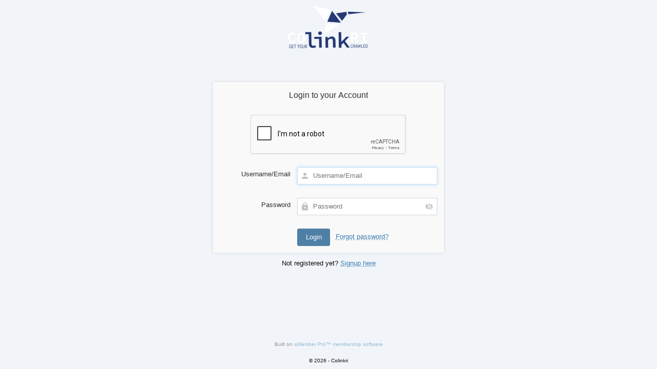

--- FILE ---
content_type: text/html; charset=utf-8
request_url: https://www.google.com/recaptcha/api2/anchor?ar=1&k=6LcewbwUAAAAAPoM6VrEtPisdEctvKF1FVRHd9Iv&co=aHR0cHM6Ly93d3cuY29saW5rcmkuY29tOjQ0Mw..&hl=en&v=PoyoqOPhxBO7pBk68S4YbpHZ&theme=light&size=normal&anchor-ms=20000&execute-ms=30000&cb=yvklwn7995uv
body_size: 49144
content:
<!DOCTYPE HTML><html dir="ltr" lang="en"><head><meta http-equiv="Content-Type" content="text/html; charset=UTF-8">
<meta http-equiv="X-UA-Compatible" content="IE=edge">
<title>reCAPTCHA</title>
<style type="text/css">
/* cyrillic-ext */
@font-face {
  font-family: 'Roboto';
  font-style: normal;
  font-weight: 400;
  font-stretch: 100%;
  src: url(//fonts.gstatic.com/s/roboto/v48/KFO7CnqEu92Fr1ME7kSn66aGLdTylUAMa3GUBHMdazTgWw.woff2) format('woff2');
  unicode-range: U+0460-052F, U+1C80-1C8A, U+20B4, U+2DE0-2DFF, U+A640-A69F, U+FE2E-FE2F;
}
/* cyrillic */
@font-face {
  font-family: 'Roboto';
  font-style: normal;
  font-weight: 400;
  font-stretch: 100%;
  src: url(//fonts.gstatic.com/s/roboto/v48/KFO7CnqEu92Fr1ME7kSn66aGLdTylUAMa3iUBHMdazTgWw.woff2) format('woff2');
  unicode-range: U+0301, U+0400-045F, U+0490-0491, U+04B0-04B1, U+2116;
}
/* greek-ext */
@font-face {
  font-family: 'Roboto';
  font-style: normal;
  font-weight: 400;
  font-stretch: 100%;
  src: url(//fonts.gstatic.com/s/roboto/v48/KFO7CnqEu92Fr1ME7kSn66aGLdTylUAMa3CUBHMdazTgWw.woff2) format('woff2');
  unicode-range: U+1F00-1FFF;
}
/* greek */
@font-face {
  font-family: 'Roboto';
  font-style: normal;
  font-weight: 400;
  font-stretch: 100%;
  src: url(//fonts.gstatic.com/s/roboto/v48/KFO7CnqEu92Fr1ME7kSn66aGLdTylUAMa3-UBHMdazTgWw.woff2) format('woff2');
  unicode-range: U+0370-0377, U+037A-037F, U+0384-038A, U+038C, U+038E-03A1, U+03A3-03FF;
}
/* math */
@font-face {
  font-family: 'Roboto';
  font-style: normal;
  font-weight: 400;
  font-stretch: 100%;
  src: url(//fonts.gstatic.com/s/roboto/v48/KFO7CnqEu92Fr1ME7kSn66aGLdTylUAMawCUBHMdazTgWw.woff2) format('woff2');
  unicode-range: U+0302-0303, U+0305, U+0307-0308, U+0310, U+0312, U+0315, U+031A, U+0326-0327, U+032C, U+032F-0330, U+0332-0333, U+0338, U+033A, U+0346, U+034D, U+0391-03A1, U+03A3-03A9, U+03B1-03C9, U+03D1, U+03D5-03D6, U+03F0-03F1, U+03F4-03F5, U+2016-2017, U+2034-2038, U+203C, U+2040, U+2043, U+2047, U+2050, U+2057, U+205F, U+2070-2071, U+2074-208E, U+2090-209C, U+20D0-20DC, U+20E1, U+20E5-20EF, U+2100-2112, U+2114-2115, U+2117-2121, U+2123-214F, U+2190, U+2192, U+2194-21AE, U+21B0-21E5, U+21F1-21F2, U+21F4-2211, U+2213-2214, U+2216-22FF, U+2308-230B, U+2310, U+2319, U+231C-2321, U+2336-237A, U+237C, U+2395, U+239B-23B7, U+23D0, U+23DC-23E1, U+2474-2475, U+25AF, U+25B3, U+25B7, U+25BD, U+25C1, U+25CA, U+25CC, U+25FB, U+266D-266F, U+27C0-27FF, U+2900-2AFF, U+2B0E-2B11, U+2B30-2B4C, U+2BFE, U+3030, U+FF5B, U+FF5D, U+1D400-1D7FF, U+1EE00-1EEFF;
}
/* symbols */
@font-face {
  font-family: 'Roboto';
  font-style: normal;
  font-weight: 400;
  font-stretch: 100%;
  src: url(//fonts.gstatic.com/s/roboto/v48/KFO7CnqEu92Fr1ME7kSn66aGLdTylUAMaxKUBHMdazTgWw.woff2) format('woff2');
  unicode-range: U+0001-000C, U+000E-001F, U+007F-009F, U+20DD-20E0, U+20E2-20E4, U+2150-218F, U+2190, U+2192, U+2194-2199, U+21AF, U+21E6-21F0, U+21F3, U+2218-2219, U+2299, U+22C4-22C6, U+2300-243F, U+2440-244A, U+2460-24FF, U+25A0-27BF, U+2800-28FF, U+2921-2922, U+2981, U+29BF, U+29EB, U+2B00-2BFF, U+4DC0-4DFF, U+FFF9-FFFB, U+10140-1018E, U+10190-1019C, U+101A0, U+101D0-101FD, U+102E0-102FB, U+10E60-10E7E, U+1D2C0-1D2D3, U+1D2E0-1D37F, U+1F000-1F0FF, U+1F100-1F1AD, U+1F1E6-1F1FF, U+1F30D-1F30F, U+1F315, U+1F31C, U+1F31E, U+1F320-1F32C, U+1F336, U+1F378, U+1F37D, U+1F382, U+1F393-1F39F, U+1F3A7-1F3A8, U+1F3AC-1F3AF, U+1F3C2, U+1F3C4-1F3C6, U+1F3CA-1F3CE, U+1F3D4-1F3E0, U+1F3ED, U+1F3F1-1F3F3, U+1F3F5-1F3F7, U+1F408, U+1F415, U+1F41F, U+1F426, U+1F43F, U+1F441-1F442, U+1F444, U+1F446-1F449, U+1F44C-1F44E, U+1F453, U+1F46A, U+1F47D, U+1F4A3, U+1F4B0, U+1F4B3, U+1F4B9, U+1F4BB, U+1F4BF, U+1F4C8-1F4CB, U+1F4D6, U+1F4DA, U+1F4DF, U+1F4E3-1F4E6, U+1F4EA-1F4ED, U+1F4F7, U+1F4F9-1F4FB, U+1F4FD-1F4FE, U+1F503, U+1F507-1F50B, U+1F50D, U+1F512-1F513, U+1F53E-1F54A, U+1F54F-1F5FA, U+1F610, U+1F650-1F67F, U+1F687, U+1F68D, U+1F691, U+1F694, U+1F698, U+1F6AD, U+1F6B2, U+1F6B9-1F6BA, U+1F6BC, U+1F6C6-1F6CF, U+1F6D3-1F6D7, U+1F6E0-1F6EA, U+1F6F0-1F6F3, U+1F6F7-1F6FC, U+1F700-1F7FF, U+1F800-1F80B, U+1F810-1F847, U+1F850-1F859, U+1F860-1F887, U+1F890-1F8AD, U+1F8B0-1F8BB, U+1F8C0-1F8C1, U+1F900-1F90B, U+1F93B, U+1F946, U+1F984, U+1F996, U+1F9E9, U+1FA00-1FA6F, U+1FA70-1FA7C, U+1FA80-1FA89, U+1FA8F-1FAC6, U+1FACE-1FADC, U+1FADF-1FAE9, U+1FAF0-1FAF8, U+1FB00-1FBFF;
}
/* vietnamese */
@font-face {
  font-family: 'Roboto';
  font-style: normal;
  font-weight: 400;
  font-stretch: 100%;
  src: url(//fonts.gstatic.com/s/roboto/v48/KFO7CnqEu92Fr1ME7kSn66aGLdTylUAMa3OUBHMdazTgWw.woff2) format('woff2');
  unicode-range: U+0102-0103, U+0110-0111, U+0128-0129, U+0168-0169, U+01A0-01A1, U+01AF-01B0, U+0300-0301, U+0303-0304, U+0308-0309, U+0323, U+0329, U+1EA0-1EF9, U+20AB;
}
/* latin-ext */
@font-face {
  font-family: 'Roboto';
  font-style: normal;
  font-weight: 400;
  font-stretch: 100%;
  src: url(//fonts.gstatic.com/s/roboto/v48/KFO7CnqEu92Fr1ME7kSn66aGLdTylUAMa3KUBHMdazTgWw.woff2) format('woff2');
  unicode-range: U+0100-02BA, U+02BD-02C5, U+02C7-02CC, U+02CE-02D7, U+02DD-02FF, U+0304, U+0308, U+0329, U+1D00-1DBF, U+1E00-1E9F, U+1EF2-1EFF, U+2020, U+20A0-20AB, U+20AD-20C0, U+2113, U+2C60-2C7F, U+A720-A7FF;
}
/* latin */
@font-face {
  font-family: 'Roboto';
  font-style: normal;
  font-weight: 400;
  font-stretch: 100%;
  src: url(//fonts.gstatic.com/s/roboto/v48/KFO7CnqEu92Fr1ME7kSn66aGLdTylUAMa3yUBHMdazQ.woff2) format('woff2');
  unicode-range: U+0000-00FF, U+0131, U+0152-0153, U+02BB-02BC, U+02C6, U+02DA, U+02DC, U+0304, U+0308, U+0329, U+2000-206F, U+20AC, U+2122, U+2191, U+2193, U+2212, U+2215, U+FEFF, U+FFFD;
}
/* cyrillic-ext */
@font-face {
  font-family: 'Roboto';
  font-style: normal;
  font-weight: 500;
  font-stretch: 100%;
  src: url(//fonts.gstatic.com/s/roboto/v48/KFO7CnqEu92Fr1ME7kSn66aGLdTylUAMa3GUBHMdazTgWw.woff2) format('woff2');
  unicode-range: U+0460-052F, U+1C80-1C8A, U+20B4, U+2DE0-2DFF, U+A640-A69F, U+FE2E-FE2F;
}
/* cyrillic */
@font-face {
  font-family: 'Roboto';
  font-style: normal;
  font-weight: 500;
  font-stretch: 100%;
  src: url(//fonts.gstatic.com/s/roboto/v48/KFO7CnqEu92Fr1ME7kSn66aGLdTylUAMa3iUBHMdazTgWw.woff2) format('woff2');
  unicode-range: U+0301, U+0400-045F, U+0490-0491, U+04B0-04B1, U+2116;
}
/* greek-ext */
@font-face {
  font-family: 'Roboto';
  font-style: normal;
  font-weight: 500;
  font-stretch: 100%;
  src: url(//fonts.gstatic.com/s/roboto/v48/KFO7CnqEu92Fr1ME7kSn66aGLdTylUAMa3CUBHMdazTgWw.woff2) format('woff2');
  unicode-range: U+1F00-1FFF;
}
/* greek */
@font-face {
  font-family: 'Roboto';
  font-style: normal;
  font-weight: 500;
  font-stretch: 100%;
  src: url(//fonts.gstatic.com/s/roboto/v48/KFO7CnqEu92Fr1ME7kSn66aGLdTylUAMa3-UBHMdazTgWw.woff2) format('woff2');
  unicode-range: U+0370-0377, U+037A-037F, U+0384-038A, U+038C, U+038E-03A1, U+03A3-03FF;
}
/* math */
@font-face {
  font-family: 'Roboto';
  font-style: normal;
  font-weight: 500;
  font-stretch: 100%;
  src: url(//fonts.gstatic.com/s/roboto/v48/KFO7CnqEu92Fr1ME7kSn66aGLdTylUAMawCUBHMdazTgWw.woff2) format('woff2');
  unicode-range: U+0302-0303, U+0305, U+0307-0308, U+0310, U+0312, U+0315, U+031A, U+0326-0327, U+032C, U+032F-0330, U+0332-0333, U+0338, U+033A, U+0346, U+034D, U+0391-03A1, U+03A3-03A9, U+03B1-03C9, U+03D1, U+03D5-03D6, U+03F0-03F1, U+03F4-03F5, U+2016-2017, U+2034-2038, U+203C, U+2040, U+2043, U+2047, U+2050, U+2057, U+205F, U+2070-2071, U+2074-208E, U+2090-209C, U+20D0-20DC, U+20E1, U+20E5-20EF, U+2100-2112, U+2114-2115, U+2117-2121, U+2123-214F, U+2190, U+2192, U+2194-21AE, U+21B0-21E5, U+21F1-21F2, U+21F4-2211, U+2213-2214, U+2216-22FF, U+2308-230B, U+2310, U+2319, U+231C-2321, U+2336-237A, U+237C, U+2395, U+239B-23B7, U+23D0, U+23DC-23E1, U+2474-2475, U+25AF, U+25B3, U+25B7, U+25BD, U+25C1, U+25CA, U+25CC, U+25FB, U+266D-266F, U+27C0-27FF, U+2900-2AFF, U+2B0E-2B11, U+2B30-2B4C, U+2BFE, U+3030, U+FF5B, U+FF5D, U+1D400-1D7FF, U+1EE00-1EEFF;
}
/* symbols */
@font-face {
  font-family: 'Roboto';
  font-style: normal;
  font-weight: 500;
  font-stretch: 100%;
  src: url(//fonts.gstatic.com/s/roboto/v48/KFO7CnqEu92Fr1ME7kSn66aGLdTylUAMaxKUBHMdazTgWw.woff2) format('woff2');
  unicode-range: U+0001-000C, U+000E-001F, U+007F-009F, U+20DD-20E0, U+20E2-20E4, U+2150-218F, U+2190, U+2192, U+2194-2199, U+21AF, U+21E6-21F0, U+21F3, U+2218-2219, U+2299, U+22C4-22C6, U+2300-243F, U+2440-244A, U+2460-24FF, U+25A0-27BF, U+2800-28FF, U+2921-2922, U+2981, U+29BF, U+29EB, U+2B00-2BFF, U+4DC0-4DFF, U+FFF9-FFFB, U+10140-1018E, U+10190-1019C, U+101A0, U+101D0-101FD, U+102E0-102FB, U+10E60-10E7E, U+1D2C0-1D2D3, U+1D2E0-1D37F, U+1F000-1F0FF, U+1F100-1F1AD, U+1F1E6-1F1FF, U+1F30D-1F30F, U+1F315, U+1F31C, U+1F31E, U+1F320-1F32C, U+1F336, U+1F378, U+1F37D, U+1F382, U+1F393-1F39F, U+1F3A7-1F3A8, U+1F3AC-1F3AF, U+1F3C2, U+1F3C4-1F3C6, U+1F3CA-1F3CE, U+1F3D4-1F3E0, U+1F3ED, U+1F3F1-1F3F3, U+1F3F5-1F3F7, U+1F408, U+1F415, U+1F41F, U+1F426, U+1F43F, U+1F441-1F442, U+1F444, U+1F446-1F449, U+1F44C-1F44E, U+1F453, U+1F46A, U+1F47D, U+1F4A3, U+1F4B0, U+1F4B3, U+1F4B9, U+1F4BB, U+1F4BF, U+1F4C8-1F4CB, U+1F4D6, U+1F4DA, U+1F4DF, U+1F4E3-1F4E6, U+1F4EA-1F4ED, U+1F4F7, U+1F4F9-1F4FB, U+1F4FD-1F4FE, U+1F503, U+1F507-1F50B, U+1F50D, U+1F512-1F513, U+1F53E-1F54A, U+1F54F-1F5FA, U+1F610, U+1F650-1F67F, U+1F687, U+1F68D, U+1F691, U+1F694, U+1F698, U+1F6AD, U+1F6B2, U+1F6B9-1F6BA, U+1F6BC, U+1F6C6-1F6CF, U+1F6D3-1F6D7, U+1F6E0-1F6EA, U+1F6F0-1F6F3, U+1F6F7-1F6FC, U+1F700-1F7FF, U+1F800-1F80B, U+1F810-1F847, U+1F850-1F859, U+1F860-1F887, U+1F890-1F8AD, U+1F8B0-1F8BB, U+1F8C0-1F8C1, U+1F900-1F90B, U+1F93B, U+1F946, U+1F984, U+1F996, U+1F9E9, U+1FA00-1FA6F, U+1FA70-1FA7C, U+1FA80-1FA89, U+1FA8F-1FAC6, U+1FACE-1FADC, U+1FADF-1FAE9, U+1FAF0-1FAF8, U+1FB00-1FBFF;
}
/* vietnamese */
@font-face {
  font-family: 'Roboto';
  font-style: normal;
  font-weight: 500;
  font-stretch: 100%;
  src: url(//fonts.gstatic.com/s/roboto/v48/KFO7CnqEu92Fr1ME7kSn66aGLdTylUAMa3OUBHMdazTgWw.woff2) format('woff2');
  unicode-range: U+0102-0103, U+0110-0111, U+0128-0129, U+0168-0169, U+01A0-01A1, U+01AF-01B0, U+0300-0301, U+0303-0304, U+0308-0309, U+0323, U+0329, U+1EA0-1EF9, U+20AB;
}
/* latin-ext */
@font-face {
  font-family: 'Roboto';
  font-style: normal;
  font-weight: 500;
  font-stretch: 100%;
  src: url(//fonts.gstatic.com/s/roboto/v48/KFO7CnqEu92Fr1ME7kSn66aGLdTylUAMa3KUBHMdazTgWw.woff2) format('woff2');
  unicode-range: U+0100-02BA, U+02BD-02C5, U+02C7-02CC, U+02CE-02D7, U+02DD-02FF, U+0304, U+0308, U+0329, U+1D00-1DBF, U+1E00-1E9F, U+1EF2-1EFF, U+2020, U+20A0-20AB, U+20AD-20C0, U+2113, U+2C60-2C7F, U+A720-A7FF;
}
/* latin */
@font-face {
  font-family: 'Roboto';
  font-style: normal;
  font-weight: 500;
  font-stretch: 100%;
  src: url(//fonts.gstatic.com/s/roboto/v48/KFO7CnqEu92Fr1ME7kSn66aGLdTylUAMa3yUBHMdazQ.woff2) format('woff2');
  unicode-range: U+0000-00FF, U+0131, U+0152-0153, U+02BB-02BC, U+02C6, U+02DA, U+02DC, U+0304, U+0308, U+0329, U+2000-206F, U+20AC, U+2122, U+2191, U+2193, U+2212, U+2215, U+FEFF, U+FFFD;
}
/* cyrillic-ext */
@font-face {
  font-family: 'Roboto';
  font-style: normal;
  font-weight: 900;
  font-stretch: 100%;
  src: url(//fonts.gstatic.com/s/roboto/v48/KFO7CnqEu92Fr1ME7kSn66aGLdTylUAMa3GUBHMdazTgWw.woff2) format('woff2');
  unicode-range: U+0460-052F, U+1C80-1C8A, U+20B4, U+2DE0-2DFF, U+A640-A69F, U+FE2E-FE2F;
}
/* cyrillic */
@font-face {
  font-family: 'Roboto';
  font-style: normal;
  font-weight: 900;
  font-stretch: 100%;
  src: url(//fonts.gstatic.com/s/roboto/v48/KFO7CnqEu92Fr1ME7kSn66aGLdTylUAMa3iUBHMdazTgWw.woff2) format('woff2');
  unicode-range: U+0301, U+0400-045F, U+0490-0491, U+04B0-04B1, U+2116;
}
/* greek-ext */
@font-face {
  font-family: 'Roboto';
  font-style: normal;
  font-weight: 900;
  font-stretch: 100%;
  src: url(//fonts.gstatic.com/s/roboto/v48/KFO7CnqEu92Fr1ME7kSn66aGLdTylUAMa3CUBHMdazTgWw.woff2) format('woff2');
  unicode-range: U+1F00-1FFF;
}
/* greek */
@font-face {
  font-family: 'Roboto';
  font-style: normal;
  font-weight: 900;
  font-stretch: 100%;
  src: url(//fonts.gstatic.com/s/roboto/v48/KFO7CnqEu92Fr1ME7kSn66aGLdTylUAMa3-UBHMdazTgWw.woff2) format('woff2');
  unicode-range: U+0370-0377, U+037A-037F, U+0384-038A, U+038C, U+038E-03A1, U+03A3-03FF;
}
/* math */
@font-face {
  font-family: 'Roboto';
  font-style: normal;
  font-weight: 900;
  font-stretch: 100%;
  src: url(//fonts.gstatic.com/s/roboto/v48/KFO7CnqEu92Fr1ME7kSn66aGLdTylUAMawCUBHMdazTgWw.woff2) format('woff2');
  unicode-range: U+0302-0303, U+0305, U+0307-0308, U+0310, U+0312, U+0315, U+031A, U+0326-0327, U+032C, U+032F-0330, U+0332-0333, U+0338, U+033A, U+0346, U+034D, U+0391-03A1, U+03A3-03A9, U+03B1-03C9, U+03D1, U+03D5-03D6, U+03F0-03F1, U+03F4-03F5, U+2016-2017, U+2034-2038, U+203C, U+2040, U+2043, U+2047, U+2050, U+2057, U+205F, U+2070-2071, U+2074-208E, U+2090-209C, U+20D0-20DC, U+20E1, U+20E5-20EF, U+2100-2112, U+2114-2115, U+2117-2121, U+2123-214F, U+2190, U+2192, U+2194-21AE, U+21B0-21E5, U+21F1-21F2, U+21F4-2211, U+2213-2214, U+2216-22FF, U+2308-230B, U+2310, U+2319, U+231C-2321, U+2336-237A, U+237C, U+2395, U+239B-23B7, U+23D0, U+23DC-23E1, U+2474-2475, U+25AF, U+25B3, U+25B7, U+25BD, U+25C1, U+25CA, U+25CC, U+25FB, U+266D-266F, U+27C0-27FF, U+2900-2AFF, U+2B0E-2B11, U+2B30-2B4C, U+2BFE, U+3030, U+FF5B, U+FF5D, U+1D400-1D7FF, U+1EE00-1EEFF;
}
/* symbols */
@font-face {
  font-family: 'Roboto';
  font-style: normal;
  font-weight: 900;
  font-stretch: 100%;
  src: url(//fonts.gstatic.com/s/roboto/v48/KFO7CnqEu92Fr1ME7kSn66aGLdTylUAMaxKUBHMdazTgWw.woff2) format('woff2');
  unicode-range: U+0001-000C, U+000E-001F, U+007F-009F, U+20DD-20E0, U+20E2-20E4, U+2150-218F, U+2190, U+2192, U+2194-2199, U+21AF, U+21E6-21F0, U+21F3, U+2218-2219, U+2299, U+22C4-22C6, U+2300-243F, U+2440-244A, U+2460-24FF, U+25A0-27BF, U+2800-28FF, U+2921-2922, U+2981, U+29BF, U+29EB, U+2B00-2BFF, U+4DC0-4DFF, U+FFF9-FFFB, U+10140-1018E, U+10190-1019C, U+101A0, U+101D0-101FD, U+102E0-102FB, U+10E60-10E7E, U+1D2C0-1D2D3, U+1D2E0-1D37F, U+1F000-1F0FF, U+1F100-1F1AD, U+1F1E6-1F1FF, U+1F30D-1F30F, U+1F315, U+1F31C, U+1F31E, U+1F320-1F32C, U+1F336, U+1F378, U+1F37D, U+1F382, U+1F393-1F39F, U+1F3A7-1F3A8, U+1F3AC-1F3AF, U+1F3C2, U+1F3C4-1F3C6, U+1F3CA-1F3CE, U+1F3D4-1F3E0, U+1F3ED, U+1F3F1-1F3F3, U+1F3F5-1F3F7, U+1F408, U+1F415, U+1F41F, U+1F426, U+1F43F, U+1F441-1F442, U+1F444, U+1F446-1F449, U+1F44C-1F44E, U+1F453, U+1F46A, U+1F47D, U+1F4A3, U+1F4B0, U+1F4B3, U+1F4B9, U+1F4BB, U+1F4BF, U+1F4C8-1F4CB, U+1F4D6, U+1F4DA, U+1F4DF, U+1F4E3-1F4E6, U+1F4EA-1F4ED, U+1F4F7, U+1F4F9-1F4FB, U+1F4FD-1F4FE, U+1F503, U+1F507-1F50B, U+1F50D, U+1F512-1F513, U+1F53E-1F54A, U+1F54F-1F5FA, U+1F610, U+1F650-1F67F, U+1F687, U+1F68D, U+1F691, U+1F694, U+1F698, U+1F6AD, U+1F6B2, U+1F6B9-1F6BA, U+1F6BC, U+1F6C6-1F6CF, U+1F6D3-1F6D7, U+1F6E0-1F6EA, U+1F6F0-1F6F3, U+1F6F7-1F6FC, U+1F700-1F7FF, U+1F800-1F80B, U+1F810-1F847, U+1F850-1F859, U+1F860-1F887, U+1F890-1F8AD, U+1F8B0-1F8BB, U+1F8C0-1F8C1, U+1F900-1F90B, U+1F93B, U+1F946, U+1F984, U+1F996, U+1F9E9, U+1FA00-1FA6F, U+1FA70-1FA7C, U+1FA80-1FA89, U+1FA8F-1FAC6, U+1FACE-1FADC, U+1FADF-1FAE9, U+1FAF0-1FAF8, U+1FB00-1FBFF;
}
/* vietnamese */
@font-face {
  font-family: 'Roboto';
  font-style: normal;
  font-weight: 900;
  font-stretch: 100%;
  src: url(//fonts.gstatic.com/s/roboto/v48/KFO7CnqEu92Fr1ME7kSn66aGLdTylUAMa3OUBHMdazTgWw.woff2) format('woff2');
  unicode-range: U+0102-0103, U+0110-0111, U+0128-0129, U+0168-0169, U+01A0-01A1, U+01AF-01B0, U+0300-0301, U+0303-0304, U+0308-0309, U+0323, U+0329, U+1EA0-1EF9, U+20AB;
}
/* latin-ext */
@font-face {
  font-family: 'Roboto';
  font-style: normal;
  font-weight: 900;
  font-stretch: 100%;
  src: url(//fonts.gstatic.com/s/roboto/v48/KFO7CnqEu92Fr1ME7kSn66aGLdTylUAMa3KUBHMdazTgWw.woff2) format('woff2');
  unicode-range: U+0100-02BA, U+02BD-02C5, U+02C7-02CC, U+02CE-02D7, U+02DD-02FF, U+0304, U+0308, U+0329, U+1D00-1DBF, U+1E00-1E9F, U+1EF2-1EFF, U+2020, U+20A0-20AB, U+20AD-20C0, U+2113, U+2C60-2C7F, U+A720-A7FF;
}
/* latin */
@font-face {
  font-family: 'Roboto';
  font-style: normal;
  font-weight: 900;
  font-stretch: 100%;
  src: url(//fonts.gstatic.com/s/roboto/v48/KFO7CnqEu92Fr1ME7kSn66aGLdTylUAMa3yUBHMdazQ.woff2) format('woff2');
  unicode-range: U+0000-00FF, U+0131, U+0152-0153, U+02BB-02BC, U+02C6, U+02DA, U+02DC, U+0304, U+0308, U+0329, U+2000-206F, U+20AC, U+2122, U+2191, U+2193, U+2212, U+2215, U+FEFF, U+FFFD;
}

</style>
<link rel="stylesheet" type="text/css" href="https://www.gstatic.com/recaptcha/releases/PoyoqOPhxBO7pBk68S4YbpHZ/styles__ltr.css">
<script nonce="lI0-q1_vfNgMB_flWvlX4g" type="text/javascript">window['__recaptcha_api'] = 'https://www.google.com/recaptcha/api2/';</script>
<script type="text/javascript" src="https://www.gstatic.com/recaptcha/releases/PoyoqOPhxBO7pBk68S4YbpHZ/recaptcha__en.js" nonce="lI0-q1_vfNgMB_flWvlX4g">
      
    </script></head>
<body><div id="rc-anchor-alert" class="rc-anchor-alert"></div>
<input type="hidden" id="recaptcha-token" value="[base64]">
<script type="text/javascript" nonce="lI0-q1_vfNgMB_flWvlX4g">
      recaptcha.anchor.Main.init("[\x22ainput\x22,[\x22bgdata\x22,\x22\x22,\[base64]/[base64]/[base64]/KE4oMTI0LHYsdi5HKSxMWihsLHYpKTpOKDEyNCx2LGwpLFYpLHYpLFQpKSxGKDE3MSx2KX0scjc9ZnVuY3Rpb24obCl7cmV0dXJuIGx9LEM9ZnVuY3Rpb24obCxWLHYpe04odixsLFYpLFZbYWtdPTI3OTZ9LG49ZnVuY3Rpb24obCxWKXtWLlg9KChWLlg/[base64]/[base64]/[base64]/[base64]/[base64]/[base64]/[base64]/[base64]/[base64]/[base64]/[base64]\\u003d\x22,\[base64]\\u003d\\u003d\x22,\x22C8KAw4/Dl3/DvMOww5fDrcOBw6ZKI8Ohwowjw4AEwp8Nd8OwPcO8w4HDp8Ktw7vDu3LCvsO0w5XDt8Kiw69kQnYZwpDCkVTDhcKmRmR2VMOjUwdtw7DDmMO4w7rDuClUwpMSw4JgwrrDpsK+CEIVw4LDhcORScODw4NKJjDCrcOKFDETw5x8XsK/woHDryXCgnjCocOYEX3DlMOhw6fDgMOsdmLCqsOew4EIQFLCmcKwwqtQwoTCgHJ9UHfDoyzCoMObUwTCl8KKJk9kMsOELcKZK8O/wqEYw7zCqgxpKMKpDcOsD8KlH8O5VTTCulXCrkfDtcKQLsOeA8Kpw7RFZMKSe8OVwrY/woweBUobU8OvaT7CuMKUwqTDqsKbw6DCpMOlNsKCcsOCSMOfJ8OCwq5gwoLCmhHCinl5a1/[base64]/DqsKVfwEtwpI6wro6ZcOgw4xVw67DsMKyACogb0o9fDYONDLDusObHEV2w4fDrsOvw5bDg8OKw4Z7w6zCssOvw7LDkMO/[base64]/[base64]/w69Cw5Nlw73DnsO9wpBuN3VUfcK+eAUUw4ZZwpJzUDkPSSbDrkTDu8K/wopVDgc5wqPChsOtw6gGwqPCkcOowpwZXcOIGkDDhjwOZlrDsEbCrcOKwos3wpRqOTdpwpHCugtmell/JsOhw7DDkCbDuMO4MMKQIDBLVUbCnkjCgsOkw5XChjDCicOoMcOqw6IDw53DmMO9w555F8OZNcOsw5rCgi51KyTDmxjCmFrDt8KqVcOvBCg/woVfGnLCuMKpPMKSw5l2woUcw6ZHw6HDkcKRwoHCoHgSNi/[base64]/MsOhB07Co3YawoIswqh7DcK3wrvCh014wo13Rm1kwrHCiX3DpsKEWsOxw4fDlio1SX3DqCRHRkjDvUlWw7wlS8OrwrFwKMKwwpUJwq0UHsK8J8KJw4rDosKRwrpdI2nDrA/CjjsvVgE9w5www5fCj8KHw5pucsOsw67DrwjCmW7DoGPCscKPw5xIw7bDjMOpf8OhQsKzwogJwosRFDnDg8OXwrHCrMKLPVnDi8KNwp/[base64]/CtcOzDMKBIjEiLMOvFsKPHT/[base64]/DsU9vw4LDtsK7FhnCiEVZwqY5RcObw6vDkFPCt8KjbhjDvMKDUXjDpsONHQ/CmxPDn2QAR8KMw6Quw4PDpQLChsKrwqrDlsK8S8O6w6g1woXDicKXwp5cw4bDtcKIccKewpVNXcORIzB+w7bCsMKbwo0VFUPDnEjCjyw4J3xKw4/CmMK/wprCvsKwCMKWw5/DlRMwJsKlw6p8wrjCjsOpFTvCnMOUw4PClRFZw6/CvkEvwoc7ecO6w6A/[base64]/wok5FWw2w4TDtDMJRsKqPh5RwqTDpcKrw7xjw5XCgMKuTMOhw6vDowvCuMOpM8OVw4HDikbCl1HCrcOcwq8/woDDjWHCg8ODVMOIMmrDjsOBLcK8NsKkw70pw7ZKw502f2jCj1fCmTTCusOuAU9HIwvClEsGwpkhegTCj8K3QhMFLcOtw499wqjCo0DDtsKiwrV1w5PDhsOSwpR+L8Okwo9jwrfDgMOxfG/CqjTDkcO1wr1NfDLCr8OhECXDncOJbsKCPC1JUMKOwpTDtMKtGWXDi8O+wrVzXxTDjsOzcRvCosKnCFvDgcOFw5M2w5vCjhXDnyZfw7ccFMOywr1ZwqtPBMOEVU0hb1s6dcKcZmYCasOEw5gMFhHDo0PCnTUaDBAQw6zDqcKuXcKfwqJQMMKhw7UKXw/DiFPDunMNwq9pw5jDqhnDnsKowr7DkwHCqRfCgXE+f8OmWMKgw5QsV0zCo8KeGMKSwrXCqj0Ww63DocKxRgt0w4AgT8Kxw4RSw5LDijvDuW7CnGHDoR5uw49aCS/ChVLDm8K6w51CWwjDo8KHNR4owqbChsK7w7/DmEttT8KCw7dKw7g8YMO7bsOMb8KPwrArLMOeOMKkfsOqwqPCj8OMSxU6KTZzL1hxwpN+w6vDusO0bcOYbSnDhcKPfWgORMO5LsOBw5rCtMK4OBlgw4/DrArDo0fDvcO9worDlRdLw7YJNGfCqDvDoMORwr09FTJ6PxzDmgXCkgXCnMKDUcKtwonDkwohwp3DlcKOTsKcDsOvwotFSMOEHnggKcOSwoRFMiB7DsOsw5xUD0BJw6bDs04Tw57DksKgC8OQbVjDlHogHDzClUAdOcKyY8KAP8K9w4DCtcOHcCwteMK/dRXDo8K3wqdJfX8xSMOMNQdnwrbCj8KOGsKkGcKHw5jCvsOiN8OKQ8KBw7PDkcOUwpxww5fCtFsEbSd9YcKXXsK7Y1bDjsOkwpFtAjsaw7nCr8Kje8KeBUDCn8OBZV5wwr0BCsKIB8Kxw4Epw7Y/[base64]/Dv8Oewr3DtWpfTWvCn8OtMcK/[base64]/wqvCuQzDkMKNw6RmLQoWw6fCoMK5wqbCjj50Z2soakjCg8KNw7LCg8OGwqUJwqE3w5TDh8Ofw7twNFrCmHzCpV5/SgjDiMK2AMOBMFx/wqLDhkw/DwnCmcK9wp8TO8O3cwJGEl8KwpxTwo3CucOmw6nDsVonw7PCq8Oowp/Cum8hHx4awqzDqXUEwrQdDsKoRsOaXxlvw53DgMOESy9tYCPClsOQWC7DrsOKcW5Jex4Pw4hZKnjDrMKJecKqwoN4wqDDgcK9YErCgEN6dQt2B8Kiw67Du1bCtMOpw6wBTEdMwr10RMK/[base64]/ChxFVwojCtATDunojZzzDrCPDkzNrw6QsJ8KdG8KOPWnDicOlwrjCl8KiwonDjsOiB8KaQsO3wpNjwrXDp8OEwpY7wpjDgsKVFFnCihU8wp/DtlPCqUfDmsO3wqY0woLClFLCuD14KsO1wq3CsMOqOVnCuMOVwpkKw5TDjB/DmsOAbsOZwrrDnMKEwrV1GsOsBMOlw7/DqBTCrMO5wofCihTDhyomf8OiW8K0fMKjw4sYw7DCoXQ/[base64]/DjcKow5krw7LDsUnDqBFEwrs7wrfDqwQDw4ctw73CrQjCqHJZcmhYf3tVwqTClMKIc8KjYGMHT8Onw5zCjcOywrTDrcOWwqYjfj/Djzdaw4cyHsKcwoTDgVzCnsKxw4UKw6nCgsKyJkLCnsOtw4DCun4iFjbCucO5wowgJl5CZMOLw7rCnsOUNFowwrDDrsO8w6fCq8KOwo8/HsOsacOww5g3w4/Dp2YtFSV3EMOARGLCkcO4dGJSw7LCksKYw6N9JRjCiSHCgcO6esOLagbDjjZAw4cdNH/DjsOSTcKTG2dYZ8KTFE5SwrA5w6/CksOEECPCp2hiw4XDh8OlwoYowr/DncOzwqHDjWXDvgZJwrXDvsOVwoIYIlZrw6Ayw408w7PCvmVban/CrjLDiC5cDSoKAcO5a2YFwoVFfSVOQC3DvnE9wpvDosKuw5sMOzDDjG8KwrwAwprCmydsU8KweDdhwplRH8Obw7Iew6nCnns0w7fDocOUMUPDuQ3DrT9nwopsU8Kmw5gJw77Ct8O7w5/DvGRiYsKeS8OvNS3CvzzDmMKNwr5LTcOmw6MtYMKFwodpwqhfA8KxBmvDmW7CvsK4JRMWw5M2QyDCgSNTworCjMO0b8K7bsOUGMKkw6LClsKQwp96w71XeB/DkmJbTXliwqBhWMKwwq9Vwp3DihREP8OpFH9hBMOfwpHDiytLwp14DlbDtg/[base64]/Dr2LDtcOtbGDCpcOJw6rDvgzCmmbDocKcA8OubMO7SsKHwq9rwqsJJ2jCjMKAJcK2OndfHsKACsKTw47CmMKyw6V5bEbCqMOnwqsyVsKcw6LCqmbDu3Umwpcvw714w7XCl34cw5/CtnnCgsOgY2lRKUhLwrzDnVgfw4VDDiMvVXtRwq9fwqfCoQPCoTXCjVYmw4U4wpNlw6toXcKAA2zDjkjDucKZwrxvDmlYwq/[base64]/DucKBw7Ylf8OzY2xCaADDjMOJwr5QMHzCncKPwq5GQDcxwpIsNm/[base64]/DqlUvOFcWwq/[base64]/[base64]/B8K1w7/CsgnDlFvCo8O8w5HDrmBmR8OMw63CkMKQdsOKwqEgwqTDqsOmGcKLQsOQwrHDjcO3CBEEw6I/eMKBA8O7w5/DosKRLD1PZsKCY8OIw4RSw6nCv8OgNcO/[base64]/DgUDCuMOawpwvwpzCuyPDhcO7UmDDu0VZwrPCriY6Vz3Dnwpsw6bDolUvwrTCu8OXw6nDuRzCrRDCqXpTTAE3w4nChxMxwqPCmcOKwqrDuAYgwotDNxHCjjFswr/Dt8O2FA7DjMKzeiLCqSDCnsOOw77CoMKCwqTDkcO8dl/Dm8KmFit3KMKCwqXChDVJQSk9ccObXMKJcEzDlSfCsMO6ICjCmsKWasKmdcKjwpRZLMO2TsO4Ex5UG8Kdwq5WE1HDkMOjWsOoPsOXcUXDssO4w5vCrcOeHT3DhX1Ow5QLw5PDgMKgw4Zuwr1Uw6/[base64]/Dh8Ozw77CsgzCkCsjw6TChmMQAx/DqGNnw4jCmU/CiAcueFXDgBsgVsKhw6k2e1/Co8OTccOew4PCgMO7woHCsMOew70Hw5gLw4rCsWERRF0qKcOMwowRw58cwpk1wrHDrMOAMMOUeMOrD14xdXITw6tcJ8OxUcKbeMO/[base64]/OS7ChS/CkcKZw5ooX8KgwrzDhSPDi8KfVMKjC8KFwot4Pj0Ow6Rcwp7CrcK7wq16w5ApPS1beAnCtMKSMcKYw4PCrsOow51LwphUAcKRSCTCt8K/w6rCusOiw7AaKMK/eATCisKkwqPDlyt1YMKacSHDvFjDpsOBBCEvw6t2EMO1wrTCu350B1VRwozCtiXDlsKPw4nClwHCn8OaMg3Ct2IMw7AHw5DCkVXCtcOVwo7CoMOPW2wLVsO/YVcow6rDl8O/[base64]/w4rChgnDkcO3NMKoWMO3woPDgWXCuMKgZcO/w53DuAlxw451VMO0wqPDgmIPwr89w6LCpn3DtS4ow4/Chk/DvTgVVMKEYgnDo1NbIsKhM0wjGsKuHsKYbi/CtgLCmcOzR2pgw5tiwqUXJcK0w4TCusKjbyLCvsOdw4Jaw5IowoF8eDnCqsO4wqgSwpTDrSvCixbCk8OUAcKNYS07XxgXw4jDlxV1w6HDucKMwqDDrSoWMUXCjcORPcKkwoBdRT0PYsK6FMOxXTxfUSvDpMKiV09bwpNHwrJ6FMKMw5DDr8OYF8O1wptSScOEwqrCoU/[base64]/DiBjCnMKaw7ptwrPDuGzDn8Okw5PCvWZYAsKUwpZTwq8Mw5JWPn/DhUwoLjPCiMKEwr3CgEsdwoYvw7otwqfCnMKpa8KbEkfDhsOSw5zDicOxKcKucQTCjw5sZsKPA1dAwofDtG3Dq8KdwrJBFwYgw4JWw47CjMO8w6PDgsKjw504JsO/w49Fw5XDrMObOsKdwoInYm/ChyzCksOmwp/[base64]/DtsOtOcKGwqrCtcOqwpl5TBzDtSXDnFlewoNLKsOSw71YBcOJwrR0ZsKFQ8OtwpAjw6cidCbCicKSah/DtAzCnTXCjcKOAMOxwpwzwqfDrDxEYREGw6lnw7IgZsKEVUvDoTA7eGHDlMKYwoJucsKLRMKew4cuYMO6w6loN3A3wprDlsKkFH7DnMKEwqvDpcKvFQUPw7clOSt1JB/Dg3JddkYHwpzDp3tgRmR8FMOrwo3Ds8Oawr/[base64]/CgcKywqPCuXTDl8OawoIGV8OgdcK3bzEuwojDoh7CsMKwSR1lZDMVXSnCmiIqZA84w6d9CgQoLsOXwrUFwq7Dg8OKw5jDgcKNBWYpw5HDgcOcHV5hw5/Dk1o3Z8KPAV96bhzDjMO7w6rCocOkSMOMDU0UwphEYhnCg8OreD/CrMOlPsK9cHTDjsKxLR1dNMOQSFPCjsOUTMKqwqDCtQJRwpvCj1g8FMOmI8K9fFcyw67DhjBCw5QFFgo5CXkUJsOWQF0mw5wIw63CoSEDRTPCgxfCosK7RVoowp4qwqAnOsOMC1Y4w7XDlMKDw70Yw4rCiXTDnsK3fgx/D2kbwpADAcKbw7jDmFgxwqXDtG8MaDPCg8Odw4jCqsKsw5suwpHDqBF9wr7DssOcOsKpwq8Twr7DvHDDl8OUP3hpMsOQw4YQYkNCw4gOZxUGTsOuAcOyw4TDnMOpOU8WFQwaesK9w7hGwolEOijDjlUzw6rDtmg6w4U7w6nDnGAyYEPCqsO1w659L8ORwrbDnS/DisOTw7HDgMODQcOyw7fCox8CwpZAAcKqw7jDhsOlJFM6w7/DoiDCkcOIGzDDvsK4wrLDksORw7TDmkfDhMOHwpnCnX1dAVpcFg5JIsOwIBISNh8gFFXCphLDgEFHw5LDgBUKYMO8w5g/[base64]/[base64]/KMKsQMOHYsOdw7o/KcOXGnDDjMOmMsKxw7ksdl/DuMK+w7/DuDfDpStXSmYvAVsiw4zDuEzCrUvDhMOtNzfDnjnDtE/Cvj/CtcKKwpctw4k1YmY1w7TCk1kYwpnDsMKGwojChkcEw5DCqmoiWQJxw4VkXcKwwrjCoHHDkWzDkcO/[base64]/DiGjCoMKQwpdOw64/CMOLUy/CncKcwoRdX3LDpcKiMg/DhsK8csOywozCokgnwpXCmkIcw7QgNcKwAF7CsBPDo1HCjsKkDMO+wosjS8KYPMODHsO8KcKGaGPCvTl/RcKiY8KgdTMsw4jDi8OHwp0rLcK+VTrDmMOPw6bCi3I7d8KywohKwpEuw47Cs2BaPsOowrdIMMOcwqgjf0RQw6/DtcK+DMKxwpXDgMKJF8KvGw7DkcO5wppKw4TDr8KcwqLCpsKzWcOTUQI/w5wkRsKOY8OkMwkZwpIPMRnDs3sVL10mw5rCjcKiwot/wrbDpsOiWRTDtT3CnsKLRsKsw5TDnV/CmsOlCsOvQsOWW2lMw64nGcK9D8OTEcKqw7TDvzTDk8Kmw4soAcOPJ07DmmFMwoc9dsO4dwRebsOJwox9VxrCjTDDklnCpQPDlmEfw7MUw5rDmyHCj2Ahwr5twp/CkSzDpcK9ekTCml/[base64]/wrxvwovDr0QHw5nCk8OVUcOkPsKzwrfCusOFBsKxwpJpw7/CtMKBTQlFwoTCvVIxw7F8GTdawr7DjnbCnmrDhsOLJzLCmcOEU3NpdwU3woMGJThLB8OYWEIMF3hkdDJoC8KGKcObIcOZA8KRwr8qAMO5I8O1URvDj8OaNzXCmCvDp8OtdsOwYmJaVcKgdQ/CkMOmd8O4w5lzQcOjbF7Ch30sG8KVwr7DrFvDiMKsFHEDBRHCng59w4oDX8Ovw7PCrTtRw4MCw6bDoxHCrAjCp1rDrsK/[base64]/CrcKBwolUfMKQw6nDpDjChRvDkxrChQbDkMODCsKBwr7CmcKcwoHDvsKEwp7Do0/Do8KXOMOacEXClcOjcsOfw5EMUBxkJ8O4AMKiXBZafFPDjsOFwovCo8O1w5odw4UhZyzDmCfCgWzDtMKqw5vDlRcpwqBeUWNow5/Djg/CrQRONSvDujFuwojDmAXCv8OlwrTDrBjDnMO1w5plw48KwpdLwr3CjcOlw73ClgZDEy50SjwywpTDh8O7wrLCr8O8w7TDjWPCkhc3Tz9YHMKpDXrDri0bw4/Cv8KJKMOtwoYaMcKlwrLCrcK9wpIgw4/DicOGw4PDkcKEbMKnYhrCgcKxwpLClTPDvirDnsKuwr3CvhRQwqUvw5RMw6PDjcOZQVldagfCtMKHNRLDgcKpw5zDlT8qw7vDrg7DlMKOwofDg3/CqhweOXctwqHDqEfCuUVCRMOSwol7Rz7DrkgESMKJw6fDr0p9wqLCjsOVbhnCqmzDrcOXdMO+fj3Dr8OtGz4uHGEPUEFGwoHCjCHChhd/wrDCqwrCrxZ5H8K2w73DlEvDtmsSw53Dr8O1EC3Ct8OSU8OBflEbSx/DuAoWwoEmw6XChinDmXV0w7vCtsOxQcKYEcO0w6/[base64]/w6TCvyZEYlLCtsO5GMOWX0BJBARzwqzCt2ElKl5fw6rDqMOEwod1wqXDuHodTiIAw6nDpwFHwqfCssOgw6gZw7MAHX/CpMOiacOGw4MIecKsw4t4TDfDqMO1ecO/TcOLW0rCrinCnFnDinXDosO5IcKsM8KSBhvDqGbDrRXDgcOYwo7CtcKew78HVMOiw7BiaADDswvCpWXClnPDhyAcSHHClcOmw47DpcK1wr/Cl3B1TkLClVxnc8Klw7nCqcKewr/CoQTCjDIqfnEidFlkWlDDoE7CpsKPwoHCrsKIOMOLwrzDo8OHInvDoW3DjUDDlMOXPcOkwq/DqsKmw6jDn8KxGCJ7wqpJw4fDjHp+wp/CmcOuw48kw49UwpzCgsKhXiHDvGzDr8OxwrkEw5cKX8Khw5PCvV/[base64]/CrB/[base64]/P8O2w4gnw5grSsOxG0ZmwqbDjMOXw43CrMKqE0orG8OrRMOOw73DtsOWJMOwJcOKwo4bIcOuYcOCAsOVFcOme8OPwqnCmxluwqVfc8KpdCobH8Kpw5/DvAzCqT5ow6XCjmXCl8Kiw5vDkB/Cl8OKwoHDjMKbZsOaJhHCo8OJK8KSAR5NWUFpbCfCnWxfw5jCrnfDhEfCpMOhLcOlVhAaAUvDucK3w7gPKCfCgsO4wo3DgsKEw4QgKsKuwp1RaMKzNMOaesOnw6HDqsKrJnXCqRgIE09EwoIhcMKQRSZDT8KYwpPCksKPwq99IcOww7TDhDc8wpnDk8OTw5/DisKIwp11w7rCtXTDoxDCusKawq7Cn8Oowo3CtsOqwobCicKBaUsjOMKBw7RowqwuSUbCgFLCg8KdwrHDqMKSMcKAwr/Dk8OeGWJ7VCkGD8K+QcOuw7nDh0TCqCwNwrvCp8Kyw7LDoSzDkXHDjgTCrFDCuD1QwqMOwqUvwo1Yw4fDvyQyw5J7w73CmMOiDsK5w5YUeMKPw6vDmmfCnXh+SUhxEMOHeEvCrsKnw5RbAy/CkcKVDMOwOE5EwqVTTV86NVofw7ZkRUpvw58iw79nRMOdw71rZcOMwovClQ5eccOjw7/Dq8OlY8K0PsO2LwrDocKPwqosw51WwqJ6HMO5w5F7w5LCuMKSDcK+NkTCpsKTwq/DhMKaSMOUBsOCw74owp0daRg5wo3DuMKBwp/CgxTDicOgw7hgw7bDsG7CsTldOMOWwqPDhRdpAVXCjEIXEMKbIMKEN8OHHEjDtU5jwpXCrMKhJ1DCijcEZsOhecKRwp8aEl/[base64]/CpcK3w69zwoLDkcKLwrE+Zh5WVkg6w4NtWcOYw7AxQcKdcHRswobCtsOgw63DoE1ewp8MwpzCuB/Dsjg5B8Kqw7HDo8OYwrFwNizCq3XDrsKfwpkxw7k/w5gywrYGwpo9Y1DCtSwGSTkLbMOOQ2bDmsOIJ0zDvFwUIW02w4EfwpHCty4AwqsrHiHClw5Cw6/[base64]/wpnDrzXDpWMTw40dO8KcDwvCqsKEw7TCs8KPDsKTBhVewpEjwrJ/w7g0wpcZbMOdOg9haAMkYMKNDgfCt8KAwrd1wrnDsT5Jw4cswpc0wp1NCmdAPGFqBMOGRyDCglrDpMOGYlR/w7fDl8Okw79BwrfDlmoGYAwrw4/CosKHGcKhE8Kiw5BLdRfCqjPCkEpdwpJ0bcKTw7bCocOCMsK1fCfDusKPXMKWF8K9ERLClMOPw47DulvDuwc/wq0XRcKywpw8wrDCjMKtMT/CncOGwrE5LDp0w54nXj9lw69CYcO3wr3DmsOsZWApMiHDnsKdw5vDlzPCkcO6UsOyIyXDksO9DwrCgFV8I3szXcK3wr/[base64]/[base64]/DhglgJsObYEzCgnTDhcK5wqk5bsKWUMONw55Dw49nw5bCuG1Rw64MwodMYMOrAVopw4/CscKTDRjDksOkw61RwqxawqQ8LG7Dh3/CuWjDvwYhNhZ7SMKlG8KTw6hQIhXDjcKRw4PCrsKUT1PDji/CqsOlEcOfHhTCrMKKw7glw6gXwqrDnE0pwrnCjBPCpsOxwrdsAERNw74twrDDo8O5eQDDuRjCmMKXV8Oof2pewqnDkTPCpw8FVMOYw6pKYsOYfVN6wqEpesKgUsK7Y8O/LXU0w4YGwoDDrMOQwpbDqMOMwohMwqvDgcKTScORSMOFCVrCoGvDrHPCi2oNwpfDisO2w6EywrbCqcKqIMOPwqRew7/Cl8KEw5HDksKFwrLDiH/CvAzDkVdqK8KsDMO1UiVAwpF0wqg9wq/Dq8O8LHvCtHVPEcKoPFjClC4OA8Kbwp/[base64]/CpMKGwovDpRTDjm8fwq4sIFnDqENew4/[base64]/CmMOgfMKsw4/CtcOzw7YSwoHDn8KswrkRB28hwq3DhMOYQnfDs8K4SMO2wrMEZMOzF2NOZTrDp8KEVcOew6LClMKJRSrDnnrDjW/[base64]/[base64]/CosK7w6hiNcKmWcK/[base64]/DtcOYwovCjsOOw4PCjMOaTcOEAcKTdcOidsOuwo9eSMKCczcYwp3DtVjDlsOGaMO7w7UUeMOeBcONw6hfwrcYwrPCm8KZdHjDuHzCvw8TwqbCsnfCtcOjRcO7wrA3TsKrH2xJwowNPsOgCTw+YWZawq/Cm8Knw6DCmVA/WMK6woZBJ27DrzVOUsOjT8OWwqFiwqdqw5duwoTDtcK9LsO/ccK/wq7DqxrDs34+w6DCoMKGG8OTQ8OIW8O4f8OzK8KbXMOsIi1sRsOmPVl4FV0BwqRkMcKEw6bCuMOiwoXCp0TDgivDqsOGZ8K9SUlHwpg+TRJ3OMKvw7lPM8OSw5PCv8OIb1ktfcK/wrfCsFRRw5jClUPDoHEUw7BPSz5rwpPCqEldJD/CuC5rwrDCiS7CliYFw75pScOPw5/DukLDvsKYw45VwqvCgE4Uwr0WUcOnIsKCRsKdU1/Dpy1nI2wTDsOeIQg6w7/DghzCh8KFwoDDqMKSCR4Fw61qw5ldUFgDw4LDkBbCk8O0KnrCvG7ClH/DiMOABWl+SHARwoXDgsO9OMKrw4LCm8OdFsO2TsO+ezTCicOhBl3ClcOqMyp/[base64]/PzXDm0zDrxZschfChsO6w59GacKuYjBqw4oufsOrwqF0w7XCpjIEWcOUwpxjSsKFw7kdAUZRw744wroDwrjDscKuw5PDrV1+w5cPw6vDiAVoRsOVwoZCccK1O1PDojHDrE8resKBSCLCoQhMM8KmKsKlw6HCtQXColM/[base64]/DgFw1woJywprDtG85L8OZccKnU2vCjnEBKcKDwpXDhsO2MxYFfkvCiGLDu1jCgGUhBsKmR8O6B3LCqX/DvzLDjnHDpcOpdMOBwo7CkMOzwrZ9DwzDkcOQLMOmwpDCm8KTF8KjVwZnfQrDk8OKFcO9Jgguw5Rbw4jDshIaw4/DlcK+wp8Vw6gMWkcZAAxKwqdzwrnChHk5YcKUw6zCvwY/JSLDoilVAsKkdsOSfRnDvcOAwpI0CMKXZA1mw6ttw7PDk8KJEDnCkRTDiMKnNzs+w4DCsMOcw43Ct8OYwpPCiVMEwqnCrT/Co8OqGlhbHiwSwpbDisOyw4TCp8OBw4QlXV11DHRVwpbDkXjCtXbDucO2wojDkMKvUCvDvi/CpMKXw5/[base64]/DuV/CqXbCkcKewpbDg8KWAMKUAVQXwq3DhyogPcKbw6zDjG4vL0nCkCF3wq9aWMKoCh7DtMOaL8OmUBV6Uw04eMOIOi3CtcOUw6InN1RkwoXCgmxZwqfDtsO5Sz0ITU1TwolCwqbCkcOfw6PClg/[base64]/Cu8KiwqvDiMKdZsK6wq7DtMK9w4M5w7x/[base64]/w6pYw5bCt17Dr8KANsOpVsKnwoXCgcKiMG4RwqdMYWwSX8KrwoTCsVXCisKqwqV9TsK3OEAJwo3DowPDlDXCqznCvcOnwrk0CcOdwqbCtMKQUsKMwr4bw6vCsmjDncObdMKtw4sTwptFTXEQwp/[base64]/DpC3CkyFSChvDn00WaDUYD8Oge8Oew5glwphaw7bDuhAJw7cLw43CmTLCvMK6woDDm8OXEcORwrdewopIEUQ8BMKlw6gbw5bDjcKJwrHChFjDrMO9HBw/VcOfChBDViwnV1vDnhEXw7bCtWtTMsKSPsKIw7PCuUPClFQUwrEpd8OJAQ1awpB2QEHDusKHwpZKw45Ye2nDqnMKQcK0w4x4J8O8N0zCqsK5woHDsT/Dq8ODwpxLw4hgRcO+bcK5w6LDjsKZNTHCk8OQw4LCqcONKSXCpUzDsglYw64VwpPDm8OOLWrCiQPCmcOQdA7CpMO/[base64]/EsOZwoTCgMOgbkAMDk3DtsOCwr8rw7ZGwoXDiWTCnsOLw5snwrDCmRrDlMOKCCUmOF/DqcOqXgkzw6jDvCDCtcOuw5p0EnIuwqQ5AMKuasO0w68SwocmMcKfw73ChsKRIcKqwrdEIwTDjChaRsKoJAfCmkJ4wq3CgHIZw5laN8KSblrCngzDksOpWi7CqAEuw6hud8KFVMKRLwh9b2TCt3LCrsK6a3/CmGHDj3x9CcK0w5MAw6/[base64]/DrcKfHgXClsKuYcKGwqTCkwXDhSQCw507AVjDh8ObGcKoW8Obf8OBDcKWwp10BAXCrTvCnsKcC8KawqvDkxDCvjYmw5vCsMOCwoPCrsKDO27Cq8OJw7sqLDDCr8KXf3dES3fDmMK/ajsLcMKbDMKEaMOHw4DCmMOQRsK1fcOXwpwBekvCt8OVwpHCisO6w79bwoPDqxVVJMOhEx/CqsOICA97wpQUwrtoR8KVw74iw5lowozDnR/DjsKEAsK0wq9rw6Nrw4/[base64]/w4jClyPCp35iwoTCmz5Qw43DhW07wpLCjD3DvjXDtcOPJsKwKMOgScKvw5gfwqLDp27DqMOtwqsBw6wEHjlWwoRbMyp4w4oyw414w4g+woHCm8OTScKFwoPDnsKwccK7LWYpJMKQKUnDvGbDphHCu8KjOsK2O8Oawp8xw6rCikDDvcOpw7/Dn8K8fW5owqFjwr7DscK5w5w4HnAvbcKPaFPCosO7ZEnDtcKkS8KdZlHDhBIEQ8KRw4fCiS7DucOeEEw0wr4twogzwql3O3sfw7Vww4DDr05YGcKQV8KbwplnXn46HWbCmwcfwrLDk0/DpsK3UGnDrMOwLcOCw57DpcK4HsOOMcOLG3PCuMOcKQpiw78nesKmIsOqwqLDuhYNOXzDphEDw6FdwpYLSi40FcKwccKCw4Aow6Muw5l2WMKlwpBfw6RCQcKxC8KxwpgHw67CtMK/[base64]/Cp8Oqc1x/w57CtATCmH0Yw5AUwrMYwqzDpMOswoYGw7fChcKfw77DuQrDiQzCty1lwpU9DUfDqMKTwpXCisOHwpvCncOjXsO+acOOw6fDol3Di8Kbw4BVw7vDmiRVw53CoMOhFgJfw7/CvSTCpFzCu8Oxw7zDvHk3w7sLwpvCt8OWPMOLSMOVYyNeJCECRMKawpU+w7MEYVYnQMOQckIPJz/DnjlmdMORKRADX8KDB07CsmnCrG89w7ZBw5XCsMOjw7IZwrzDgD0YDjd+wo3Cm8O2w7XCgGHDlT3DjsOEwrNBw4LCtCBJwrjCjirDn8KCw57DqmwAwrorw4Vfw4zDmUXDuEbDvFnCrsKjHRvDj8KPwqnDsn0Dw4soLcKHwrdTLcKqcsOMw7/CvMK9NjPDhsKsw4EIw5JBw4LDiAJAe2XDmcOmw6jClTlEFMO/wpHCrMKLfjLDvcOnwqF3WsO8w4QVL8OqwooaNcOpCyzCucKtL8O2aknCv0Bmwr8gTVLCs8K/wqLDlsObwoXDrcOQQEIHwoPDn8Orw4M0SyfDucOofVbDosOZUUjDr8Ocw4cMbMOoR8Kxwro6bWDDjsKOw43DuQzClsKaw4zCv3DDtMONwrwvSARwA012wpPDtcOvQGjDsAwleMOHw51Cw6M9w5daI2nCpcObM2bCqcKTHcOnw7XDrxU4w6XCvltIwqBjwr/DjBXDp8OiwrUHMsKqwr7CrsOyw5zCksOiwrdlEkbDtRx8LMKuw6zCucKmw7bDm8K7w7HClcK1I8OZSmHCqcO6w6YzT1puCMKTPTXCtsKUwpbCiMOwLsOgwpfDknDCk8KOwoPDrRRzwoDCocO4HsOyJcKRemVwCsKhUBhsNAzDonN/w4BbOkNUDMOYw6nDrVjDiXzDiMOCKMOIYMOswpvCnMKZwrfCiQ8sw4tPw68BemE1wqTDj8OoHGoOCcOYwq5hAsKwwqvCvHbDu8K3GcKIUMKScMKRS8K1w55Lw6xLw69Jw4MHwrESRwnDgwfCrXZuw4YYw70aCDDCksKhwrzCocOnFW/DoRbDgcKjwq/[base64]/ChGbCpsOowovClsKww6EIwrvDqMO+w5XCsgVHcsK+woPDs8Ktw74gfMOQw5nCsMKDwqs/[base64]/DsMOaRx0Hwr/DmjXCs8OSwpzCuMOFfxTDmsKOwrXCo3vDpgICw6bDk8KqwqUgw7MlwrLCocK4wqfDskPDusKcwoTDn1BewoV9w7MBw4HDtcKNYsKgw5ZuAMOUSsK4fCLCgsKewoAVw73Djx/DnTQaegjCkT0pwp/[base64]/CrcOcHsK8w6jDjcODw7VBQcOzwr5Kw4/[base64]/CpQfConcQAMO2wozCg38+fgUswpXCm8O3w50Vw5cvw67ChXovwozDlsKpwrRREXPDmcOzBkVKTnXDj8KnwpYiw4NJSsKMEWXDn24wcsO4w6TDiVEmJ083wrXCp0how5YfwqzCvTXDkltmZMKLVHvDn8KOwqc3PTrDlj3DshJ0wozCoMKxWcO/w6g9w4bDlMKqP1IAG8ORw4bCn8Kic8O3YT/[base64]/[base64]/cmXDmsKlw7DDrC5dwrDCg8ONwr4Sw5PDnsKKw4DCusKZacKtUlobQcOwwqJWXkjCpcK+wpHCl17Cu8OMw57CrsOUbV5UOBjCuT/CsMK7MR7CmAbDgwDDk8OPw5RGw5tXwrjClsKlwrjCj8KtZ0fDvcKPw48FNAE3wrYXO8O5B8KUJsKDw5NDwrLDl8Obw7ddTcO7wobDtyI6worDjcOOf8KJwqspbcKPaMKTXsOFb8ONw6XCrFDDscO/MsKycSDCmTfDs0ctwqVYw47Ds3LCp3jDr8KzTMOvRQ3Dq8OBc8OA\x22],null,[\x22conf\x22,null,\x226LcewbwUAAAAAPoM6VrEtPisdEctvKF1FVRHd9Iv\x22,0,null,null,null,1,[16,21,125,63,73,95,87,41,43,42,83,102,105,109,121],[1017145,449],0,null,null,null,null,0,null,0,1,700,1,null,0,\x22CvkBEg8I8ajhFRgAOgZUOU5CNWISDwjmjuIVGAA6BlFCb29IYxIPCPeI5jcYADoGb2lsZURkEg8I8M3jFRgBOgZmSVZJaGISDwjiyqA3GAE6BmdMTkNIYxIPCN6/tzcYADoGZWF6dTZkEg8I2NKBMhgAOgZBcTc3dmYSDgi45ZQyGAE6BVFCT0QwEg8I0tuVNxgAOgZmZmFXQWUSDwiV2JQyGAA6BlBxNjBuZBIPCMXziDcYADoGYVhvaWFjEg8IjcqGMhgBOgZPd040dGYSDgiK/Yg3GAA6BU1mSUk0GhwIAxIYHRHwl+M3Dv++pQYZ+osJGaEKGZzijAIZ\x22,0,0,null,null,1,null,0,0,null,null,null,0],\x22https://www.colinkri.com:443\x22,null,[1,1,1],null,null,null,0,3600,[\x22https://www.google.com/intl/en/policies/privacy/\x22,\x22https://www.google.com/intl/en/policies/terms/\x22],\x22vlZHWf9nqaOF+MUx1RPGPXg++4QOoDBfxnj4WYGXhiU\\u003d\x22,0,0,null,1,1768363177131,0,0,[126,109,129,37,84],null,[2,195,30,20,39],\x22RC-oIcfVKzANE0k8g\x22,null,null,null,null,null,\x220dAFcWeA7SC0ck2hArWt9obewCzg68X8WPEIACP8Eb6_HcTTlA0tjhbtol3oL71aJf73EMQcqHAf8UfEHfwFjg1OkyKCBbar5Yiw\x22,1768445977368]");
    </script></body></html>

--- FILE ---
content_type: text/html; charset=utf-8
request_url: https://www.google.com/recaptcha/api2/anchor?ar=1&k=6LcewbwUAAAAAPoM6VrEtPisdEctvKF1FVRHd9Iv&co=aHR0cHM6Ly93d3cuY29saW5rcmkuY29tOjQ0Mw..&hl=en&v=PoyoqOPhxBO7pBk68S4YbpHZ&theme=light&size=normal&anchor-ms=20000&execute-ms=30000&cb=ehqqtbe05ox9
body_size: 48908
content:
<!DOCTYPE HTML><html dir="ltr" lang="en"><head><meta http-equiv="Content-Type" content="text/html; charset=UTF-8">
<meta http-equiv="X-UA-Compatible" content="IE=edge">
<title>reCAPTCHA</title>
<style type="text/css">
/* cyrillic-ext */
@font-face {
  font-family: 'Roboto';
  font-style: normal;
  font-weight: 400;
  font-stretch: 100%;
  src: url(//fonts.gstatic.com/s/roboto/v48/KFO7CnqEu92Fr1ME7kSn66aGLdTylUAMa3GUBHMdazTgWw.woff2) format('woff2');
  unicode-range: U+0460-052F, U+1C80-1C8A, U+20B4, U+2DE0-2DFF, U+A640-A69F, U+FE2E-FE2F;
}
/* cyrillic */
@font-face {
  font-family: 'Roboto';
  font-style: normal;
  font-weight: 400;
  font-stretch: 100%;
  src: url(//fonts.gstatic.com/s/roboto/v48/KFO7CnqEu92Fr1ME7kSn66aGLdTylUAMa3iUBHMdazTgWw.woff2) format('woff2');
  unicode-range: U+0301, U+0400-045F, U+0490-0491, U+04B0-04B1, U+2116;
}
/* greek-ext */
@font-face {
  font-family: 'Roboto';
  font-style: normal;
  font-weight: 400;
  font-stretch: 100%;
  src: url(//fonts.gstatic.com/s/roboto/v48/KFO7CnqEu92Fr1ME7kSn66aGLdTylUAMa3CUBHMdazTgWw.woff2) format('woff2');
  unicode-range: U+1F00-1FFF;
}
/* greek */
@font-face {
  font-family: 'Roboto';
  font-style: normal;
  font-weight: 400;
  font-stretch: 100%;
  src: url(//fonts.gstatic.com/s/roboto/v48/KFO7CnqEu92Fr1ME7kSn66aGLdTylUAMa3-UBHMdazTgWw.woff2) format('woff2');
  unicode-range: U+0370-0377, U+037A-037F, U+0384-038A, U+038C, U+038E-03A1, U+03A3-03FF;
}
/* math */
@font-face {
  font-family: 'Roboto';
  font-style: normal;
  font-weight: 400;
  font-stretch: 100%;
  src: url(//fonts.gstatic.com/s/roboto/v48/KFO7CnqEu92Fr1ME7kSn66aGLdTylUAMawCUBHMdazTgWw.woff2) format('woff2');
  unicode-range: U+0302-0303, U+0305, U+0307-0308, U+0310, U+0312, U+0315, U+031A, U+0326-0327, U+032C, U+032F-0330, U+0332-0333, U+0338, U+033A, U+0346, U+034D, U+0391-03A1, U+03A3-03A9, U+03B1-03C9, U+03D1, U+03D5-03D6, U+03F0-03F1, U+03F4-03F5, U+2016-2017, U+2034-2038, U+203C, U+2040, U+2043, U+2047, U+2050, U+2057, U+205F, U+2070-2071, U+2074-208E, U+2090-209C, U+20D0-20DC, U+20E1, U+20E5-20EF, U+2100-2112, U+2114-2115, U+2117-2121, U+2123-214F, U+2190, U+2192, U+2194-21AE, U+21B0-21E5, U+21F1-21F2, U+21F4-2211, U+2213-2214, U+2216-22FF, U+2308-230B, U+2310, U+2319, U+231C-2321, U+2336-237A, U+237C, U+2395, U+239B-23B7, U+23D0, U+23DC-23E1, U+2474-2475, U+25AF, U+25B3, U+25B7, U+25BD, U+25C1, U+25CA, U+25CC, U+25FB, U+266D-266F, U+27C0-27FF, U+2900-2AFF, U+2B0E-2B11, U+2B30-2B4C, U+2BFE, U+3030, U+FF5B, U+FF5D, U+1D400-1D7FF, U+1EE00-1EEFF;
}
/* symbols */
@font-face {
  font-family: 'Roboto';
  font-style: normal;
  font-weight: 400;
  font-stretch: 100%;
  src: url(//fonts.gstatic.com/s/roboto/v48/KFO7CnqEu92Fr1ME7kSn66aGLdTylUAMaxKUBHMdazTgWw.woff2) format('woff2');
  unicode-range: U+0001-000C, U+000E-001F, U+007F-009F, U+20DD-20E0, U+20E2-20E4, U+2150-218F, U+2190, U+2192, U+2194-2199, U+21AF, U+21E6-21F0, U+21F3, U+2218-2219, U+2299, U+22C4-22C6, U+2300-243F, U+2440-244A, U+2460-24FF, U+25A0-27BF, U+2800-28FF, U+2921-2922, U+2981, U+29BF, U+29EB, U+2B00-2BFF, U+4DC0-4DFF, U+FFF9-FFFB, U+10140-1018E, U+10190-1019C, U+101A0, U+101D0-101FD, U+102E0-102FB, U+10E60-10E7E, U+1D2C0-1D2D3, U+1D2E0-1D37F, U+1F000-1F0FF, U+1F100-1F1AD, U+1F1E6-1F1FF, U+1F30D-1F30F, U+1F315, U+1F31C, U+1F31E, U+1F320-1F32C, U+1F336, U+1F378, U+1F37D, U+1F382, U+1F393-1F39F, U+1F3A7-1F3A8, U+1F3AC-1F3AF, U+1F3C2, U+1F3C4-1F3C6, U+1F3CA-1F3CE, U+1F3D4-1F3E0, U+1F3ED, U+1F3F1-1F3F3, U+1F3F5-1F3F7, U+1F408, U+1F415, U+1F41F, U+1F426, U+1F43F, U+1F441-1F442, U+1F444, U+1F446-1F449, U+1F44C-1F44E, U+1F453, U+1F46A, U+1F47D, U+1F4A3, U+1F4B0, U+1F4B3, U+1F4B9, U+1F4BB, U+1F4BF, U+1F4C8-1F4CB, U+1F4D6, U+1F4DA, U+1F4DF, U+1F4E3-1F4E6, U+1F4EA-1F4ED, U+1F4F7, U+1F4F9-1F4FB, U+1F4FD-1F4FE, U+1F503, U+1F507-1F50B, U+1F50D, U+1F512-1F513, U+1F53E-1F54A, U+1F54F-1F5FA, U+1F610, U+1F650-1F67F, U+1F687, U+1F68D, U+1F691, U+1F694, U+1F698, U+1F6AD, U+1F6B2, U+1F6B9-1F6BA, U+1F6BC, U+1F6C6-1F6CF, U+1F6D3-1F6D7, U+1F6E0-1F6EA, U+1F6F0-1F6F3, U+1F6F7-1F6FC, U+1F700-1F7FF, U+1F800-1F80B, U+1F810-1F847, U+1F850-1F859, U+1F860-1F887, U+1F890-1F8AD, U+1F8B0-1F8BB, U+1F8C0-1F8C1, U+1F900-1F90B, U+1F93B, U+1F946, U+1F984, U+1F996, U+1F9E9, U+1FA00-1FA6F, U+1FA70-1FA7C, U+1FA80-1FA89, U+1FA8F-1FAC6, U+1FACE-1FADC, U+1FADF-1FAE9, U+1FAF0-1FAF8, U+1FB00-1FBFF;
}
/* vietnamese */
@font-face {
  font-family: 'Roboto';
  font-style: normal;
  font-weight: 400;
  font-stretch: 100%;
  src: url(//fonts.gstatic.com/s/roboto/v48/KFO7CnqEu92Fr1ME7kSn66aGLdTylUAMa3OUBHMdazTgWw.woff2) format('woff2');
  unicode-range: U+0102-0103, U+0110-0111, U+0128-0129, U+0168-0169, U+01A0-01A1, U+01AF-01B0, U+0300-0301, U+0303-0304, U+0308-0309, U+0323, U+0329, U+1EA0-1EF9, U+20AB;
}
/* latin-ext */
@font-face {
  font-family: 'Roboto';
  font-style: normal;
  font-weight: 400;
  font-stretch: 100%;
  src: url(//fonts.gstatic.com/s/roboto/v48/KFO7CnqEu92Fr1ME7kSn66aGLdTylUAMa3KUBHMdazTgWw.woff2) format('woff2');
  unicode-range: U+0100-02BA, U+02BD-02C5, U+02C7-02CC, U+02CE-02D7, U+02DD-02FF, U+0304, U+0308, U+0329, U+1D00-1DBF, U+1E00-1E9F, U+1EF2-1EFF, U+2020, U+20A0-20AB, U+20AD-20C0, U+2113, U+2C60-2C7F, U+A720-A7FF;
}
/* latin */
@font-face {
  font-family: 'Roboto';
  font-style: normal;
  font-weight: 400;
  font-stretch: 100%;
  src: url(//fonts.gstatic.com/s/roboto/v48/KFO7CnqEu92Fr1ME7kSn66aGLdTylUAMa3yUBHMdazQ.woff2) format('woff2');
  unicode-range: U+0000-00FF, U+0131, U+0152-0153, U+02BB-02BC, U+02C6, U+02DA, U+02DC, U+0304, U+0308, U+0329, U+2000-206F, U+20AC, U+2122, U+2191, U+2193, U+2212, U+2215, U+FEFF, U+FFFD;
}
/* cyrillic-ext */
@font-face {
  font-family: 'Roboto';
  font-style: normal;
  font-weight: 500;
  font-stretch: 100%;
  src: url(//fonts.gstatic.com/s/roboto/v48/KFO7CnqEu92Fr1ME7kSn66aGLdTylUAMa3GUBHMdazTgWw.woff2) format('woff2');
  unicode-range: U+0460-052F, U+1C80-1C8A, U+20B4, U+2DE0-2DFF, U+A640-A69F, U+FE2E-FE2F;
}
/* cyrillic */
@font-face {
  font-family: 'Roboto';
  font-style: normal;
  font-weight: 500;
  font-stretch: 100%;
  src: url(//fonts.gstatic.com/s/roboto/v48/KFO7CnqEu92Fr1ME7kSn66aGLdTylUAMa3iUBHMdazTgWw.woff2) format('woff2');
  unicode-range: U+0301, U+0400-045F, U+0490-0491, U+04B0-04B1, U+2116;
}
/* greek-ext */
@font-face {
  font-family: 'Roboto';
  font-style: normal;
  font-weight: 500;
  font-stretch: 100%;
  src: url(//fonts.gstatic.com/s/roboto/v48/KFO7CnqEu92Fr1ME7kSn66aGLdTylUAMa3CUBHMdazTgWw.woff2) format('woff2');
  unicode-range: U+1F00-1FFF;
}
/* greek */
@font-face {
  font-family: 'Roboto';
  font-style: normal;
  font-weight: 500;
  font-stretch: 100%;
  src: url(//fonts.gstatic.com/s/roboto/v48/KFO7CnqEu92Fr1ME7kSn66aGLdTylUAMa3-UBHMdazTgWw.woff2) format('woff2');
  unicode-range: U+0370-0377, U+037A-037F, U+0384-038A, U+038C, U+038E-03A1, U+03A3-03FF;
}
/* math */
@font-face {
  font-family: 'Roboto';
  font-style: normal;
  font-weight: 500;
  font-stretch: 100%;
  src: url(//fonts.gstatic.com/s/roboto/v48/KFO7CnqEu92Fr1ME7kSn66aGLdTylUAMawCUBHMdazTgWw.woff2) format('woff2');
  unicode-range: U+0302-0303, U+0305, U+0307-0308, U+0310, U+0312, U+0315, U+031A, U+0326-0327, U+032C, U+032F-0330, U+0332-0333, U+0338, U+033A, U+0346, U+034D, U+0391-03A1, U+03A3-03A9, U+03B1-03C9, U+03D1, U+03D5-03D6, U+03F0-03F1, U+03F4-03F5, U+2016-2017, U+2034-2038, U+203C, U+2040, U+2043, U+2047, U+2050, U+2057, U+205F, U+2070-2071, U+2074-208E, U+2090-209C, U+20D0-20DC, U+20E1, U+20E5-20EF, U+2100-2112, U+2114-2115, U+2117-2121, U+2123-214F, U+2190, U+2192, U+2194-21AE, U+21B0-21E5, U+21F1-21F2, U+21F4-2211, U+2213-2214, U+2216-22FF, U+2308-230B, U+2310, U+2319, U+231C-2321, U+2336-237A, U+237C, U+2395, U+239B-23B7, U+23D0, U+23DC-23E1, U+2474-2475, U+25AF, U+25B3, U+25B7, U+25BD, U+25C1, U+25CA, U+25CC, U+25FB, U+266D-266F, U+27C0-27FF, U+2900-2AFF, U+2B0E-2B11, U+2B30-2B4C, U+2BFE, U+3030, U+FF5B, U+FF5D, U+1D400-1D7FF, U+1EE00-1EEFF;
}
/* symbols */
@font-face {
  font-family: 'Roboto';
  font-style: normal;
  font-weight: 500;
  font-stretch: 100%;
  src: url(//fonts.gstatic.com/s/roboto/v48/KFO7CnqEu92Fr1ME7kSn66aGLdTylUAMaxKUBHMdazTgWw.woff2) format('woff2');
  unicode-range: U+0001-000C, U+000E-001F, U+007F-009F, U+20DD-20E0, U+20E2-20E4, U+2150-218F, U+2190, U+2192, U+2194-2199, U+21AF, U+21E6-21F0, U+21F3, U+2218-2219, U+2299, U+22C4-22C6, U+2300-243F, U+2440-244A, U+2460-24FF, U+25A0-27BF, U+2800-28FF, U+2921-2922, U+2981, U+29BF, U+29EB, U+2B00-2BFF, U+4DC0-4DFF, U+FFF9-FFFB, U+10140-1018E, U+10190-1019C, U+101A0, U+101D0-101FD, U+102E0-102FB, U+10E60-10E7E, U+1D2C0-1D2D3, U+1D2E0-1D37F, U+1F000-1F0FF, U+1F100-1F1AD, U+1F1E6-1F1FF, U+1F30D-1F30F, U+1F315, U+1F31C, U+1F31E, U+1F320-1F32C, U+1F336, U+1F378, U+1F37D, U+1F382, U+1F393-1F39F, U+1F3A7-1F3A8, U+1F3AC-1F3AF, U+1F3C2, U+1F3C4-1F3C6, U+1F3CA-1F3CE, U+1F3D4-1F3E0, U+1F3ED, U+1F3F1-1F3F3, U+1F3F5-1F3F7, U+1F408, U+1F415, U+1F41F, U+1F426, U+1F43F, U+1F441-1F442, U+1F444, U+1F446-1F449, U+1F44C-1F44E, U+1F453, U+1F46A, U+1F47D, U+1F4A3, U+1F4B0, U+1F4B3, U+1F4B9, U+1F4BB, U+1F4BF, U+1F4C8-1F4CB, U+1F4D6, U+1F4DA, U+1F4DF, U+1F4E3-1F4E6, U+1F4EA-1F4ED, U+1F4F7, U+1F4F9-1F4FB, U+1F4FD-1F4FE, U+1F503, U+1F507-1F50B, U+1F50D, U+1F512-1F513, U+1F53E-1F54A, U+1F54F-1F5FA, U+1F610, U+1F650-1F67F, U+1F687, U+1F68D, U+1F691, U+1F694, U+1F698, U+1F6AD, U+1F6B2, U+1F6B9-1F6BA, U+1F6BC, U+1F6C6-1F6CF, U+1F6D3-1F6D7, U+1F6E0-1F6EA, U+1F6F0-1F6F3, U+1F6F7-1F6FC, U+1F700-1F7FF, U+1F800-1F80B, U+1F810-1F847, U+1F850-1F859, U+1F860-1F887, U+1F890-1F8AD, U+1F8B0-1F8BB, U+1F8C0-1F8C1, U+1F900-1F90B, U+1F93B, U+1F946, U+1F984, U+1F996, U+1F9E9, U+1FA00-1FA6F, U+1FA70-1FA7C, U+1FA80-1FA89, U+1FA8F-1FAC6, U+1FACE-1FADC, U+1FADF-1FAE9, U+1FAF0-1FAF8, U+1FB00-1FBFF;
}
/* vietnamese */
@font-face {
  font-family: 'Roboto';
  font-style: normal;
  font-weight: 500;
  font-stretch: 100%;
  src: url(//fonts.gstatic.com/s/roboto/v48/KFO7CnqEu92Fr1ME7kSn66aGLdTylUAMa3OUBHMdazTgWw.woff2) format('woff2');
  unicode-range: U+0102-0103, U+0110-0111, U+0128-0129, U+0168-0169, U+01A0-01A1, U+01AF-01B0, U+0300-0301, U+0303-0304, U+0308-0309, U+0323, U+0329, U+1EA0-1EF9, U+20AB;
}
/* latin-ext */
@font-face {
  font-family: 'Roboto';
  font-style: normal;
  font-weight: 500;
  font-stretch: 100%;
  src: url(//fonts.gstatic.com/s/roboto/v48/KFO7CnqEu92Fr1ME7kSn66aGLdTylUAMa3KUBHMdazTgWw.woff2) format('woff2');
  unicode-range: U+0100-02BA, U+02BD-02C5, U+02C7-02CC, U+02CE-02D7, U+02DD-02FF, U+0304, U+0308, U+0329, U+1D00-1DBF, U+1E00-1E9F, U+1EF2-1EFF, U+2020, U+20A0-20AB, U+20AD-20C0, U+2113, U+2C60-2C7F, U+A720-A7FF;
}
/* latin */
@font-face {
  font-family: 'Roboto';
  font-style: normal;
  font-weight: 500;
  font-stretch: 100%;
  src: url(//fonts.gstatic.com/s/roboto/v48/KFO7CnqEu92Fr1ME7kSn66aGLdTylUAMa3yUBHMdazQ.woff2) format('woff2');
  unicode-range: U+0000-00FF, U+0131, U+0152-0153, U+02BB-02BC, U+02C6, U+02DA, U+02DC, U+0304, U+0308, U+0329, U+2000-206F, U+20AC, U+2122, U+2191, U+2193, U+2212, U+2215, U+FEFF, U+FFFD;
}
/* cyrillic-ext */
@font-face {
  font-family: 'Roboto';
  font-style: normal;
  font-weight: 900;
  font-stretch: 100%;
  src: url(//fonts.gstatic.com/s/roboto/v48/KFO7CnqEu92Fr1ME7kSn66aGLdTylUAMa3GUBHMdazTgWw.woff2) format('woff2');
  unicode-range: U+0460-052F, U+1C80-1C8A, U+20B4, U+2DE0-2DFF, U+A640-A69F, U+FE2E-FE2F;
}
/* cyrillic */
@font-face {
  font-family: 'Roboto';
  font-style: normal;
  font-weight: 900;
  font-stretch: 100%;
  src: url(//fonts.gstatic.com/s/roboto/v48/KFO7CnqEu92Fr1ME7kSn66aGLdTylUAMa3iUBHMdazTgWw.woff2) format('woff2');
  unicode-range: U+0301, U+0400-045F, U+0490-0491, U+04B0-04B1, U+2116;
}
/* greek-ext */
@font-face {
  font-family: 'Roboto';
  font-style: normal;
  font-weight: 900;
  font-stretch: 100%;
  src: url(//fonts.gstatic.com/s/roboto/v48/KFO7CnqEu92Fr1ME7kSn66aGLdTylUAMa3CUBHMdazTgWw.woff2) format('woff2');
  unicode-range: U+1F00-1FFF;
}
/* greek */
@font-face {
  font-family: 'Roboto';
  font-style: normal;
  font-weight: 900;
  font-stretch: 100%;
  src: url(//fonts.gstatic.com/s/roboto/v48/KFO7CnqEu92Fr1ME7kSn66aGLdTylUAMa3-UBHMdazTgWw.woff2) format('woff2');
  unicode-range: U+0370-0377, U+037A-037F, U+0384-038A, U+038C, U+038E-03A1, U+03A3-03FF;
}
/* math */
@font-face {
  font-family: 'Roboto';
  font-style: normal;
  font-weight: 900;
  font-stretch: 100%;
  src: url(//fonts.gstatic.com/s/roboto/v48/KFO7CnqEu92Fr1ME7kSn66aGLdTylUAMawCUBHMdazTgWw.woff2) format('woff2');
  unicode-range: U+0302-0303, U+0305, U+0307-0308, U+0310, U+0312, U+0315, U+031A, U+0326-0327, U+032C, U+032F-0330, U+0332-0333, U+0338, U+033A, U+0346, U+034D, U+0391-03A1, U+03A3-03A9, U+03B1-03C9, U+03D1, U+03D5-03D6, U+03F0-03F1, U+03F4-03F5, U+2016-2017, U+2034-2038, U+203C, U+2040, U+2043, U+2047, U+2050, U+2057, U+205F, U+2070-2071, U+2074-208E, U+2090-209C, U+20D0-20DC, U+20E1, U+20E5-20EF, U+2100-2112, U+2114-2115, U+2117-2121, U+2123-214F, U+2190, U+2192, U+2194-21AE, U+21B0-21E5, U+21F1-21F2, U+21F4-2211, U+2213-2214, U+2216-22FF, U+2308-230B, U+2310, U+2319, U+231C-2321, U+2336-237A, U+237C, U+2395, U+239B-23B7, U+23D0, U+23DC-23E1, U+2474-2475, U+25AF, U+25B3, U+25B7, U+25BD, U+25C1, U+25CA, U+25CC, U+25FB, U+266D-266F, U+27C0-27FF, U+2900-2AFF, U+2B0E-2B11, U+2B30-2B4C, U+2BFE, U+3030, U+FF5B, U+FF5D, U+1D400-1D7FF, U+1EE00-1EEFF;
}
/* symbols */
@font-face {
  font-family: 'Roboto';
  font-style: normal;
  font-weight: 900;
  font-stretch: 100%;
  src: url(//fonts.gstatic.com/s/roboto/v48/KFO7CnqEu92Fr1ME7kSn66aGLdTylUAMaxKUBHMdazTgWw.woff2) format('woff2');
  unicode-range: U+0001-000C, U+000E-001F, U+007F-009F, U+20DD-20E0, U+20E2-20E4, U+2150-218F, U+2190, U+2192, U+2194-2199, U+21AF, U+21E6-21F0, U+21F3, U+2218-2219, U+2299, U+22C4-22C6, U+2300-243F, U+2440-244A, U+2460-24FF, U+25A0-27BF, U+2800-28FF, U+2921-2922, U+2981, U+29BF, U+29EB, U+2B00-2BFF, U+4DC0-4DFF, U+FFF9-FFFB, U+10140-1018E, U+10190-1019C, U+101A0, U+101D0-101FD, U+102E0-102FB, U+10E60-10E7E, U+1D2C0-1D2D3, U+1D2E0-1D37F, U+1F000-1F0FF, U+1F100-1F1AD, U+1F1E6-1F1FF, U+1F30D-1F30F, U+1F315, U+1F31C, U+1F31E, U+1F320-1F32C, U+1F336, U+1F378, U+1F37D, U+1F382, U+1F393-1F39F, U+1F3A7-1F3A8, U+1F3AC-1F3AF, U+1F3C2, U+1F3C4-1F3C6, U+1F3CA-1F3CE, U+1F3D4-1F3E0, U+1F3ED, U+1F3F1-1F3F3, U+1F3F5-1F3F7, U+1F408, U+1F415, U+1F41F, U+1F426, U+1F43F, U+1F441-1F442, U+1F444, U+1F446-1F449, U+1F44C-1F44E, U+1F453, U+1F46A, U+1F47D, U+1F4A3, U+1F4B0, U+1F4B3, U+1F4B9, U+1F4BB, U+1F4BF, U+1F4C8-1F4CB, U+1F4D6, U+1F4DA, U+1F4DF, U+1F4E3-1F4E6, U+1F4EA-1F4ED, U+1F4F7, U+1F4F9-1F4FB, U+1F4FD-1F4FE, U+1F503, U+1F507-1F50B, U+1F50D, U+1F512-1F513, U+1F53E-1F54A, U+1F54F-1F5FA, U+1F610, U+1F650-1F67F, U+1F687, U+1F68D, U+1F691, U+1F694, U+1F698, U+1F6AD, U+1F6B2, U+1F6B9-1F6BA, U+1F6BC, U+1F6C6-1F6CF, U+1F6D3-1F6D7, U+1F6E0-1F6EA, U+1F6F0-1F6F3, U+1F6F7-1F6FC, U+1F700-1F7FF, U+1F800-1F80B, U+1F810-1F847, U+1F850-1F859, U+1F860-1F887, U+1F890-1F8AD, U+1F8B0-1F8BB, U+1F8C0-1F8C1, U+1F900-1F90B, U+1F93B, U+1F946, U+1F984, U+1F996, U+1F9E9, U+1FA00-1FA6F, U+1FA70-1FA7C, U+1FA80-1FA89, U+1FA8F-1FAC6, U+1FACE-1FADC, U+1FADF-1FAE9, U+1FAF0-1FAF8, U+1FB00-1FBFF;
}
/* vietnamese */
@font-face {
  font-family: 'Roboto';
  font-style: normal;
  font-weight: 900;
  font-stretch: 100%;
  src: url(//fonts.gstatic.com/s/roboto/v48/KFO7CnqEu92Fr1ME7kSn66aGLdTylUAMa3OUBHMdazTgWw.woff2) format('woff2');
  unicode-range: U+0102-0103, U+0110-0111, U+0128-0129, U+0168-0169, U+01A0-01A1, U+01AF-01B0, U+0300-0301, U+0303-0304, U+0308-0309, U+0323, U+0329, U+1EA0-1EF9, U+20AB;
}
/* latin-ext */
@font-face {
  font-family: 'Roboto';
  font-style: normal;
  font-weight: 900;
  font-stretch: 100%;
  src: url(//fonts.gstatic.com/s/roboto/v48/KFO7CnqEu92Fr1ME7kSn66aGLdTylUAMa3KUBHMdazTgWw.woff2) format('woff2');
  unicode-range: U+0100-02BA, U+02BD-02C5, U+02C7-02CC, U+02CE-02D7, U+02DD-02FF, U+0304, U+0308, U+0329, U+1D00-1DBF, U+1E00-1E9F, U+1EF2-1EFF, U+2020, U+20A0-20AB, U+20AD-20C0, U+2113, U+2C60-2C7F, U+A720-A7FF;
}
/* latin */
@font-face {
  font-family: 'Roboto';
  font-style: normal;
  font-weight: 900;
  font-stretch: 100%;
  src: url(//fonts.gstatic.com/s/roboto/v48/KFO7CnqEu92Fr1ME7kSn66aGLdTylUAMa3yUBHMdazQ.woff2) format('woff2');
  unicode-range: U+0000-00FF, U+0131, U+0152-0153, U+02BB-02BC, U+02C6, U+02DA, U+02DC, U+0304, U+0308, U+0329, U+2000-206F, U+20AC, U+2122, U+2191, U+2193, U+2212, U+2215, U+FEFF, U+FFFD;
}

</style>
<link rel="stylesheet" type="text/css" href="https://www.gstatic.com/recaptcha/releases/PoyoqOPhxBO7pBk68S4YbpHZ/styles__ltr.css">
<script nonce="fCYJa8PqZSfrk9xFAMGVzw" type="text/javascript">window['__recaptcha_api'] = 'https://www.google.com/recaptcha/api2/';</script>
<script type="text/javascript" src="https://www.gstatic.com/recaptcha/releases/PoyoqOPhxBO7pBk68S4YbpHZ/recaptcha__en.js" nonce="fCYJa8PqZSfrk9xFAMGVzw">
      
    </script></head>
<body><div id="rc-anchor-alert" class="rc-anchor-alert"></div>
<input type="hidden" id="recaptcha-token" value="[base64]">
<script type="text/javascript" nonce="fCYJa8PqZSfrk9xFAMGVzw">
      recaptcha.anchor.Main.init("[\x22ainput\x22,[\x22bgdata\x22,\x22\x22,\[base64]/[base64]/[base64]/KE4oMTI0LHYsdi5HKSxMWihsLHYpKTpOKDEyNCx2LGwpLFYpLHYpLFQpKSxGKDE3MSx2KX0scjc9ZnVuY3Rpb24obCl7cmV0dXJuIGx9LEM9ZnVuY3Rpb24obCxWLHYpe04odixsLFYpLFZbYWtdPTI3OTZ9LG49ZnVuY3Rpb24obCxWKXtWLlg9KChWLlg/[base64]/[base64]/[base64]/[base64]/[base64]/[base64]/[base64]/[base64]/[base64]/[base64]/[base64]\\u003d\x22,\[base64]\x22,\[base64]/[base64]/CssKgRWZUw7HDhkTDmhvDhWl3w5fDp8OKwrHDkD9pw7UjaMOyN8Ojw5XCvMO2X8KVY8OXwoPDlcK/NcOqB8OaG8OiworChsKLw40Awp3Dpy8Cw5p+wrASw447wp7DizzDuhHDrMOawqrCkG4VwrDDqMOZAXBvwq7Dk3rChxXDt3vDvGRkwpMGw7kHw60hHQ52FU9oPsO+DMOdwpkGw7/CrUxjFzs/w5fCl8OEKsOXfHUawqjDl8K3w4PDlsO+woU0w6zDs8O9OcK0w57CksO+Zj4kw5rChF3CsiPCrXTCuw3Cun/Cg2wLZWMEwoB4wpzDsUJdwrfCucO4wpXDq8Okwrc6wqA6FMOWwqZDJ2QVw6ZyA8OXwrlsw6wOGnA7w6IZdQHCqsO7NypEwr3DsAzDlsKCwoHCmsKxwq7Di8KbD8KZVcKrwp07Jih/[base64]/Cp18Zwr7CicOGwrloZAPCsgQSw4BAwqXDrCRtFcOZQz/DrMK1wrt+XjdcQMK/wrINw7rCp8ObwokJwobDohwrw650PMOecsOJwrh9w4LDtsKEwqPCvE90CRfDrXUuBsO6w4PDlVM9BcOJP8KJwo7Cn05ZLVjDoMKBI3zCqTIJBMOFw5fDq8K1bWnDjVrChsKuEcOJGyTDlsOAKcOhwrbDmBwMwp7CuMOBQsKoacOUwrzCkAZTWT/CiA3DrTVPw6Ehw7XCn8KpGcKfNcOBwqNgCzNGwqfCs8O5w4jCpsOowrE/AxpCXcOIKcOsw6FYTBBbwoFEw7rDgMOqwoszwpLDiixkwo7CjUkXw6/Dm8OVGjzDs8OvwpJRw5HDozHDilzDrcKAw5Nnwr/ClgTDtcORw4oFd8ODSG/DoMKMwoJhIcKQZcK9woBuwrMqIMOew5VawoAQUSPCvgADwoVudz3Dm0tYOyDCohPCgkQjw58ewo3Dvx9MRMOVeMKlPULCv8K0wrLDnEoiwqzCkcOwEsOTMMKBfUMTwqvDusKQAsK6w6s+wrw8wqTDuTbCmlIvTGU2X8OIw7kcPcOpwqLCkcOAw48KTRd/wrPDpQ3CrcK5WUJdBk7CmS/DjgECXFJpw7vDpmtGdsKwbcKZHzbCg8O6w7XDpzrDlsOKIFnDrMKawo9cw7YoRTN6RgnDmcORLcOwXEtxPMORw4tHwrTDuATDvHUWwrjCg8O7AcOjEH7Dow98w6dNwprDusKjalXCj3VxIsOPwo7Dn8O/e8Ocw4LCinXDkT47X8KubQlOccK7W8KBwr0Bw7oGwpvCscKHw7LCtmcaw7rCsGpDccOgwokYA8KOLmgVbMOww47Dh8K7w5vCkWzCvsKbwqPDgXLDjn/DjgXDv8KaLG/DpRrCrCPDmzVawpttwqFmwprDlhUkworClFNqw5jDqjnCnE/[base64]/DmsKbacOkwqYjwrHDnsKWwp0AAFrCtMKsWsO0GMOeRmJBw5VEbFsXwp/[base64]/RAQhemBRO2Z4w4PDnQcaDcORw78Uw7rDuDQgVsOIEsKxdsKzwpTCpMOldEpcCCfDml4qLMKMNHPCnDgowpHDq8O9ZMKZw7/[base64]/DrnJxVMOyQyIQax0rw5cDTgFxdMKvw4dIG1BCf1HDl8KFw5LCnMK6w4dHeBoOwqPCkALCsgDDhMOPwoAjS8OZH34Aw5peJsOQwo5/OMK9w6N/wqjCvnfCkMOyTsOvFcKKQcKuIMKuGsOnw6krQinDgV7Csw4ywqE2w5E5JAkxHsKqYsO8H8O4XsOaRMOwwojCpFfCtsKAwrJIU8OkB8KewpA4dMKkZ8O1wpXDlREYw45FSmTDlsKeZMKKMMOrwqAEw53DssOGYitQQ8OFNMKBXMKyBCJRHMK4wrXCoT/DiMOawrVFC8K/IwNpesO3w4/ChMK3aMKkw7hBCcOVw64jcFbDuEvDlMOiwotSQ8KuwrUUEgIBw7o/FsOtBMOow6RMYMK4NRcqwpLCp8Kewql3w4jDo8KVI1XCsUTCpGo8NsKIw6MPwrDCv08dFmUwPTohwoE2EENJOMO8BksQNEbCk8KbA8KnwrLDscKNw6bDvgB/[base64]/DkMO3w5jDhQpDPRg7FX/Cj8KHYsKNanAXwqsIDMOpw5RvLMOKP8O2w5xgB30/wqjDnsOaWB/Di8KYw7dqw5PCpMKsw6bCpxvDmsKwwqgfNMKaHAHCkcO8wpnCkAUgGMKRw7hUwqXDqxU/[base64]/CqzEKWcOxw4FVw7DCmcOUD8O8w6IGw6ZhaWvCnsODwpEYFRPCnW5qwp7DtsKHJsO+wrFfF8KiwrzDuMOLw53DkSHCmsKawplqSBTDpMK7W8KDI8KASwpHFjZgJhjCgMKxw6XDvxDDgMOpwpdeQcO/wr99EsOxfsOqNsOaLA/[base64]/CvMO8w5Igw652EXd0cDtiIMKKwr19w7cYw5TDti9ow4sBw55Pwr07wrvCpMK/PcOBOFRoOcKpw5x7IMOCw43Dt8Kfw5l6DMOlw7V+AHNETcOCMF/DrMKRwr9rw4Z0wo3DosOPLsKKdkfDicOowrU+EsOYVwJ5O8KdWiElEG1hWsK3ZgvCnjrDlz1mVkfCvXZtwqtfwrNww5/[base64]/DkDJIwqJuw7VPwq/[base64]/DlBDDqRpQesOqfFzCnBbCjDrCrcO0w7dzw4/CkcOQaCTDrz5ywqZBW8KrMkvDom49RmvDpcKpXFBWwrhow5YjwqoOwpQ1ccKrBMKfw4MTwpMiPcKKaMOHwpUow6fCvXJmwoZ1wrHDlcKnw7TCnCk4w4XCp8OofsOAwr7DusKKw7Mmcmo7AsKIEcOSAgZQwqgcFMK3wp/DlwxpHBPCgcO7w7NdKMOnIX/[base64]/[base64]/CiMOsw6DCqSXCjcK2wqoGwrBTwr9iw5gVQMKCbmnCp8OPQ2ULNsKnw45zYlEYw6c1wovDiWkeKMOTwqc0w7t5NsOVQMKGwp3DgcKfeX7CvwfCmF7DnsOFNsKrwp5CCyTCrzjCpcOUwp/CoMORw6bCrS7CqcO1wpjDh8OBwo7DqMOuE8KWI30PD2DDt8O/w4XDo0J/WRBEB8OMPxEgwrHDhR/Dt8Odwp7DicOew7zDoATDvwEOw7PCnBnDj2UOw6TCiMKmRMKWw4HDkcKyw4ARwoMsw7PClksOw6tfwo1/fsKVw7jDicO8LsKswr7Clg/Cs8KNwonCm8K9WmTCssOlw6E8w5hiw6EEwoUtw6LCvgrCqcKqw7TCnMK4w6rDh8KYw5tUwqnDl37DiUADwo/DiXXCgcOuJgpZSS/DrwDDuFAMWlJHw5zDhcKWwqvDiMOaNcOJWWN2w5d3w4QRw7/DssKbw79IK8O6YXcUL8O3w6AXwql9bwRww4I2V8ORwoIowr/CocOzw5o0woDDqsOWTsOLNMKYYcK8w4/Do8OKwrh5SzEYXWAyPsK9w4bDn8KAwovCgsO1w7lMwpEbMWAlTzXCngVJw5ggM8OewoLCiwnDocKDQ0TCr8KBwonCu8KyFMOqw6PDk8OPw7LCgU7CiDwxwoDClcOmwqQDw6MQw5bCncK9w6YYe8KnLsOUbMK7w4fDhVccbGwqw4XCjBUmwrjCosO4w5c/bsOjw64Ow4fCnsKTw4V/wrgqJiJeKMKLwrdMwqA4cVfDq8OaISMcwqgOD2LDiMO0w45DIsOcwpHDmjAbw41tw7DDlWzDsWNBw5HDhB06Xk5pJVxUXMKBwoAuwp4ZccOfwoAKwrlmUgLDjcKmw7tLw7J3CcOTw6XDviETwp/DhH/DnAkVOGETw5oWAsKNUsK+w70lw7AmDcKFw7fDsUHCvjXDtMOVwp/[base64]/VMKZwoLCly4ATMK2KcKDwolBV8OeSR42Ri3CiAY5w4LDo8Kiw7JPwoUHGXtdATPCshbDvcKdw4MdWy5/wrzDuR/DjWRdZjEdKsORwr9hJSpZHcOqw4LDhMO/dcKow6x7GE0EAcOowqdxG8K/w4bDo8OSHcOcNAVWwpPDo2vDpsOkPCbCgsObeGQsw7jDtX3DuQPDhywMwpFDwooGw7NLwonCvAnCsADCkiwbw7Zjw74Cw57CncKNwpTCkcOWJnvDm8O9RjBfw45Uwp9mwollw5IKLUNqw4/[base64]/DunXClHTDkTHCqy3Co8KydcOFw5sxwonDrU/DjMKawpFUworDvMO4EnJEIMOmK8OEwr8nwqsdw7oCNVfDr0DDj8OqfEbCu8OzWVMVw6NXZMOqw54Pw5Q4JhUmwpvChTLDsGDDtcOhLcKCX2rDiWp7cMOfwr/Dj8OTwoLDmyw3f1rCu2nCksO/w5nDtg7ChQbCpMKpbgPDqErDs1DDhD7DgEvDj8KIwqtEMsK8elDDrnB1ImzCrsKqw7QuwpwFWMOwwolYwpzCtsObw5YKwqnDisKMw47CvWbDk0sdwqHDhg3CjgIZaXdjangGwpNlW8OXwpFwwqZLwrzDti/Di1ZWDgtDw5/DiMO3PQU6wqbCoMKow6rCicOvDRLChcK2ZkzDsTTDvVTDlsKww63DtAdwwrYbcDBPXcK/BWrCiXgsRU7DnsK8w5DDicKaLGXDsMOzw7B2BcKXw6PCpsOvw6vCsMKfTMOQwq9Xw5U/wrPCt8KCwp7DpsOKwrTDscKswoXChGRhDkLCtsOXQcKOAUl2w5Nnwr/CmMKPw6vDrivCkMKzwqHDgR9uMVMJGVLCpFbDj8Oyw40mwqg8FMKNwqfCssOyw6Yaw5Rxw4E6wqxWwoREKsO4C8KbEMKNdsK2woZtIsOTUcOXw7/DrizCkcO1C1vCh8OVw7NYwq1bRhhyVDLDpGZAwovCpMKRcFE2w5TCrRPDun8jXMKSBkl2Yzw7PsKqf09FGsOCCMO/fEzDjcO9aWTDsMKfwohOd2XCmsKhw7LDsRXDqG/DmCxKw57CssKvccOde8KNIh7DlMOCPcOrwoHCt0nCv3V1w6HCu8Kow6jDhmvDlynChcOFHcKGRml8MsOMw7jDpcKRw4Yuw6TCvMKhY8Ofw5EzwpsQfj/DjcKow5gjSnNswoZaJBjCtDjCiQbCmg4Ow7oSDsK8wqDDuEt1wqFuakjDrCTCu8K6E0lewqQDUcOzw5k3X8OCw7csHV/CkWLDphJfwpTDrcKOw4UJw7VQKy7DnMOTw5XDsyY6wqDClCXCj8OuH1Fkw7FNKMOAw5N7L8OmScKzBcKnw7PCoMO+w6wFMMKTw4YYCBnDiCEOOn7DsAZSRcKeHsOpZDYzwotAwqnDoMKCXMOJw4HCjsOBZsOSLMO5VMKiw6rDs3bDp0UFQBZ/[base64]/CmRbCvUvDi1nCogvCiXhALcOBW8Oew6E/Pi5nFsKVwrbClwpoVcKvw4s3IcK3P8KGw4wXwod+wogOw4nCtFLCm8KiPsKHFcO2HznDtsKAwpJoKGrDsEt/w4Biw4zDmXk3w7Abe04ES0vCiQg3X8KXDMKQw6x0UcOHw7TCmcOKwqoGOyzCusOJwonCj8Knc8O7WA5abU8ewoZaw5srw5whwoLDhQTDv8KKw7d1w6VxXMKCaBvDtBAPw6jCpMOZw47CvBTCgQYudMKPI8KKGsOwNMK6RUHDmBAQOTttSmbDnjVTwo/CkMK1bsK5w68VY8OGNcO5CsKdVV1dQT1KCi7Dql5Xwr9qwrjDsVVoesKiw5bDv8KTAMK1w5BXIEwNF8OuwpDChiTDoT7CksK3ZExKwpcAwplxKsK5dzPDl8Oxw7DCgiPCukRmw5DDpkbDjj/CqSBWw7XDn8ONwqkaw5Vbf8OMGG7Ct8KcMMOfwojCrTkCwoHDhsKxES4QdMOzIUA9V8ONQ0nDp8KLwp/DnHhAOTILw53CpsOhw6xyw7fDqlfCqDRPw4/CogVkwq0XUBkucl/DlsKywozCtMK4w4BsLyPCizVJwrpvF8KSQMK1wo3DjhELbyPCqGPDtH82w6Yxwr7DgCVidD9fLMKBw49Dw4smwq8Ww7zDjh/CohHCpcKbwqLDtzEya8KXwonDvBY5d8Oqw4PDoMK0w6rDonzCi3BwTcODLcKCI8Ktw7PDlMKDKSVKwrrDiMODXH4hFcK3JzHCu3dVwp8DXgxuTMKzNWHDs0nDjMOKU8KKAjjCkmBzWsOtWMOTw5nCvEE2dMOAwrPDtsO5wqLDvGZfw5Z6bMO0wo8RXX/CuVcOKXBYwp0Kwo47OsOcCgAFMMKWTxfDvHwROcOTw61zwqXCgsOhW8OXwrPDnsKGw6xmMSjDo8KswpTCl3LCj3kGwpBIw4Rtw6LCk3/CqcOnBcKqw68fN8KSaMKkwrFbG8OGwrBzw7HDjsKUw4PCsSDChGxgcMOZwr80OEzDi8K8IsKLdMOefgoVLHHCtcOZVyZzacOUUcOFw59wPV7Ds3gVOilzwoZ/w5syWsKlUcKTw7XDoAPCm11rdGvDoTDDjMKaH8KXfQVHwpd6VBfCpGRxwq8Lw6HDl8KWNHHCs1DDj8KaZcKSYMOGw485VcO4C8Kua2vDhzZ9BcKcwozCtQ47w5bDs8O4XcKadcKuMF9dw7tyw4I3w6cJJCErIkjCmwTCkMOqSAMcw5bCrcOEwr7CnQx6wpAzwq/DhBLDkjAkwoHCucKaLcOpI8KYw4lqFsK/w444wpXCl8KCfDEifcOPDsKyw7vDjHkww7A9wqvDr3TDg1JbbcKqw7sMwooiGn3DtMOLeH/DkCJ6XcKFNV7DqmPCu2DDn1VCJsKbJ8KFw7LCvMKYw67DvcKWasKuw4PCt0nDtknDiBd7wpAjw6hNwowyAcK8w5fDnMOhRcKpwoPCqj3DjMKPK8Kdw43Dv8OzwoXClcK4w4B/wrgRw7UkbxHCmgnDunQyUMKMVMK7YcK7w6HCgAR/wq56YQvDkkQCw44tKyvDh8KLwqLDrcKEwrTDvwdGw7vCncOKGsOSw79Ow7d1GcKQw4x9EMK1wozDn3bCuMK4w7TCniAaP8K5woZjIxjDvcKUKAbDpcKOB3l/KRfDunnCqW5Qw7ktT8KracOew4HDjsKkIGHDmsOPw5fDncKnw5lwwqIFQ8KNwonCisKewpvDk0LCgcOeFSh2EmjCmMOYw6EADzFLw7vDgEsuTMKsw4Y4e8KAdGHChDfCrkbDklAWDSvCu8OowrtsIsO9EG7CkMKNC0t8wrvDlMKiwofDoU/DhHZSw65sW8KEPcOqbxQLwqfCiyDDncOHBlrDqylvw7vDpMOkwqwMJsOEVQnCl8KQW3fCmFFGYcO+OMKxwoTDtcKdQMK4a8OSV3tvwrrCn8KVwpnDr8OaIijDgsOFw75rO8K7wqLDqcKUw7Z9OC/CjsK/IgBiVybDusOjw43CjMO2Zmw3esOlQcOKwpEjwq8aRlPDhsOBwp8SwrvCu2XDvmPDiMKFcsKMPEABWMKDwohFwovCgyjCisKxI8Otf07CkcO/[base64]/CnDfCkl50KcKYDcKgT8ODH8OcV8O/w4woJ29uMDzCp8KudTXDvsKFw5rDvhTCs8OZw6J6GDXDrGzConFVwqcfV8K7a8OPwrlncUw+T8OKwopILMKpbTDDgD7DryIlDioTZ8K+wr4kecKsw6dowrVyw7DCs1N0w5xOWBjDlMO0cMOJBCHDvBd7LmPDnVbCq8OqecOsNx4qRWbDtcO/w5PDgiLCmR06wqXCpATDiMKTw7HDvsOePcO0w73DhcKpZzcyJcKTw5zDokNtw5fDpUDDqcOgF1/DpXNoVmcTw4LCu07CiMKYwp/DiT1Awowmw4xGwqgjUHjDjg/CnMK3w4DDsMKffcKlXzhtYzjDn8KQEQvDuHgMwpnCi3pnw74MNFZOZS1Kwp7CpMKJLxYGwojCsWRYw74gwpzCisOedTHCjMKtwpvDkHfDuRQGw6vDlsKhU8Oew4nCk8OXw7VXwpJIMMO2BcKdDsO2wo/Cn8Opw53Cm1fDtSDDl8KobMKyw77CgMK9fMOaw7g7bDTCtS/DpFIKwrzCkiIhwozCtcKTd8OKJsKcay/DiXbDjcOQMsOSwqdJw7jCkcOIwobDlx0ZCsOsMQHCsXjCpwPCnHLDnix6wrUmRsK4w47DmcOvwpRuYBTCsX1WaATDh8OzVcKkVA0cw70mVcODdcOtw43DjcO8Vw/[base64]/DslDCmMOUZBnCvsKBwpQKZHXCn0fDrg3DtATCigMTw7XDtEpaQjk2DMKbVgJbdzvCksKqZ1cTZsOnHcO8woMsw5dBbsKpT10NwrfClMKBP0nDtcK+a8KawrBIwrEcVScIwoDDqEjDuh9tw55lw4QFHsOJw4BCUgPCvcK3Pw8ywoDCq8KdwozClMKzw7fDtG/CgyLDpVzCumLDpsKWB0zCoC9vWsKxw6Mpw73Cj1/[base64]/CtnscZwt1CcKDXAPDlcKOwrHDjcK2wr5wwoc0w4rCsRLCjWteN8OUPERvKC/CscKgOA3DmMKKw67CvR5xGXfCqMKBwqNgecKlwo4nwrhxLMOWWEsWMMOwwqhOe3s/wrsMVMKwwqNuwoImBcOuR0nDtcKDw55Cw73CmMKTVcKXwqZAFMOSVQbCpCPCgV3CrWBfw7QzQjVYADXDuEZ1P8O9wqYcw4HCt8OCw6jCgEoWcMOeWsO8BF14CsO8wp4Lwq/CqilbwrMwwq50wrnCnDt1OhEyP8Klwp7DqRrDq8KRw5TCoAvCtDnDqlwYwpfDoyJAwpvDoD4EPsORNBMdHMKMBsKGPgfCrMK1OsOywoTDjMKXOw9FwrB9RSxaw5Rxw6XCj8Opw73DginDoMKvw61RTMOFfXbCqMKTe0VUwpDCpnLCisKcIMKFZHtzBDXDtsOhw6LDtm/[base64]/wrgJw74pwpvCnjl7SnbClsOLecK0w6XDrcKRNMKbc8OLLmTCtcK1w7LCljp6woDCt8KPHsOsw6waIsOcw5DCvC56PEwQwqs7UmDDnwtTw7zCisO8wpUNwobDmsOgworCr8KAMEvCjy3CvjDDicO1w4BzNcKCUMKOw7R/MQvCrFHCpUQ1wqB7ERfCocKEw7vCqCAlPj1bwrlFwrpww5llOGrDs0vDoh1Hw7dlwqMLw5Fxw67Dhl7DsMKPwrfDm8KFbh4Rw7HDhV/[base64]/DpB8CI0LDi8KowrkgwqdyFcK3w5rDmsKpwoTDoMKWwqrCicO+JsOTwpXDhhPCjMKCw6A6esKReGBewq7DicO7w7vDmljDsz1Rw7/Cp04bw70Zw5nCncO8EBDCnsOBwoAOwprCi0lZUxLDiDfDicK3w7nCi8OhDsK4w5RDA8Oew4LCr8OpSQ3Dhg7Cg3xXwoXDvwPCnMK6Ih1FOl3CrcO2RcKwXg3CgTLChMOqwoEXwoPCognDtEpWw6zDvEnCuS/DjMOjCsKJwoLDulQRKkHDqGsDJcO2ecKOewguU3/DkhAESAnDkBs4w4ctw5DCocOpNMOowpLCrcKAwpzDo2JjHsKFR2rCjCUYw4DCicKafWFBTMKewqUxw4wSBDPDqsKsVMKFZx7CpWTDkMKWw51vEUo9TUNJwoQDwoxqw4LDocKrw73DiQLCiyRDTMOaw4YhCAfCvcO1woBpJDBmw6AzaMK/XhPCtBgcw47DtUnClTQgXE0tGHjDgFg2wp/DmMOCJVVUY8KDw7RwZcOlw7PDqRZmEisXDcKQcMKTw4rCnsOjwpdRw7PDngLCu8OJwo0DwotSw7cCRjPDmF40w57CgW/[base64]/wprCogjCiURxTxt1FzNBd8O2Di50w4/DscKNICECD8OtLSUZwpbDpMOEwp9Jw5DCvWfDnC/DhsKCEEzClwl4PDVjGUtsw7oKw6nDs2fCr8Oyw6zClms1w73ChWMpw5jCqgcZJjrDq2jDlcKzw5sPwp3ClcOjwqPCvcKNwrZPHBo5G8KnA1YKw5XCgsO4PcOjNMOyOcOow7bDvjF8OsOwL8KrwrAiw7/DtQjDhTTDo8KIw4PCjE1eG8KDTGFeD1/[base64]/Dmz7DpCPDok5HejjCksKsw5XCu8OJXzfDvFbDhH7DgBTDjsK/Z8KcK8KuwpFqWsOfwpNASMOuwqAXd8K0w4pif1xDXlzCrsOxMxTCpQ3DiVLChV7DokQyGcKaQ1cbw4fDp8Ozw5Zew6wPTMKnTG7DijDDj8KCw45BfUbDusOGwrocbMO/wovCtcKdVMOBw5bDgyosw4nDjUN6f8Osw4jCmcKJJ8OOJ8KOw5A6d8OewoJnQ8K/wp/ClAjDgsKIdADDo8OreMOVbMOCwpTDh8KUMQjDuMONwqbChcOkaMKUwq3Dq8Ovw5dXwrZlFAYbw5x1ElstRDLDrX/Dj8KtBMK1RMO0w60PCsOHHMK9w4QowofDj8Kzw7fDklHDmsK9acO3UTVoOhTDmcOPNsOyw4/Dr8KqwpZWw7jDljoaPBHCuRY5GAY0Y2s5w54UEMOxw5NKU17CkhHCiMOFwp8PwpRUFMKxKGfDqwEKWsKQJUBTwpDCg8KUcsKPWXkEw65fCGzCr8OrcgnChQwRwqnCosKGwrc8wpnCksOEcMK9YwPCui/[base64]/Doz4cUHcxw6B1wpfDlMKJwqUKLsOAwqLDnCtuwp/CiXnCrCHDtcKPw4Q1wpANZnEywo5hGsK3wrIjY0PCgjzCik96w6Fvwoc0FGfDtTjDgMKOwrhMcsODwrzClMOpKwYcw4dgXjkXw74vEMOcw5Z5woZ1wpIpYsKGKMOxwoNvSWFWCXPDswFvNUzDvcKQEcK/ZcOIEsK/Dm8Nw7IreD3CnCzCjsO6woDDvsOBwrZ6YlTDqcO1EVbDn1ZwNUJmBcKHGMKnJMKww4nDsyfDkMOYw5PDkGsxMwx6w4jDsMK+KMOaIsKfwoc6worCrcKSf8O/[base64]/DXPDhcKWw4bDqz1fw75+w6kWQDvCjsOtw5TCsMKQwq9iG8KGwrfCnlTDt8K2RWoOwpTDv3M9HcOVw4Yfw79tW8KNOFpOX2Jfw7RbwpTCvAADw7rCl8K/Ln/[base64]/[base64]/CoyTCgDbCqsOvwpHDocOPwoRZwrBuH8KMwrsTwqYPTcOzwr5NbsKUw6EaT8KGwrQ9w6BqwpHDj1jDmg3DoE7CkcO6asKcw4d0w6/DqsK+OcKfHD4IVsKVWykqdcK7EsONUMOYAsKBwpXDl1bChcKAwoHCoHHDvy1+KSXDjBNJw7FQw7VkwovDiwPCthvDusKqTMOawqZdw73CrMKnw5/CvHxIdMOrHcKXw4/[base64]/Dn8KGwpLDqMOOwofCpsK4eBZ/w4vDpnLDr8OwwrJraSXCuMOHYghJwpHDnMKTw6gqwqLCrh4Nw70QwrJMT2fDkkIow7HDncOtK8K5w4pcFiZCGz/Dk8KzEQ7CrMOfWnR/wqbCp0RNw5XDnMOHVsOPw4bDu8OMDzsKM8O4wp86XsOONwcZPcOOw5rDkMOew7fCj8KsL8KkwrYDM8KbwqnCsjrDqsOUYETCgSIMwro6wp/DrsO/w6ZeT2TCscO/[base64]/woEOw75cwoHCosO7w7xmM8K7eMKAwq3Dr37CrEnDnVluZSB/KVjCsMOPQsOaFjlrHn7Cl3BvL3tDw4I4emTDmSoQfBXCmTd5wr0pwoMuN8OzPMKIwpXDrcOmd8KGw64/JB49fsKPwpXDm8OAwoFFw6MPw5zDtMKpb8OowrgYT8K6wowiw7TCgsO+wo5dDMK2AMORXsO8w7Zxw7Zmw5Fgw7bCozsUw6XCh8KJw6tHD8KoNmXCh8KOUQfCpkvDjMO/[base64]/QVxKDsKHw4jDtXkcwqAXEHLDqMKsOcOtL8KkRiFUw4TDpBl+wprCtx/[base64]/[base64]/DpcK1f3QKUsOtwogKw5dvw7VGEAhnfGw2P8KGZsOjwpfCicOaw4/ClGjDosKdMcKiAMKZMcKAw4nCg8Kww7HCohbCuTwkJ3NrSE3DuMOARsOxBsKJIMO6wqMWOkUHUzLCoAbCpUkPwqfDm3tFccKOwr7DksKNwp1vw5B2worDtMOJw6DCm8OPFMKUw5HDksOPwrMKcirCssKnw6/[base64]/[base64]/Ci1DCvsKMGQTCjwzCslYLw5/CocK6N8KkwpMxwogcBHQqw44zK8KUw6MpG0xywoZ0wrrDjXXCmsKQEGobw5nCsBc1DMOGwprDmcOAwpHCu3jDrcK/[base64]/[base64]/[base64]/cMObFkvCiygvw5dSX2BVwrTChVV1w7HCoMKjw6MyXsKnwoDDicK/FMOlwonDjsOVwpDCuy/DsF5gRUbDisKGFElYwqLDusKbwpNUw7vDjsOSwrPDlEBsSk0owokCwp3Cq0wuw68+w6lRwqvDlMOsYcObacOrwozDqcK6wr7CjyFqwrLDn8KOBTw8asOYOmLCpi7Chy7Dm8K/dsKKwoDDi8ORU0zDu8K0w5I7LcKzw73DlFbCmsKQO3rDs0/ClyfDkkfDisOMw5Ruw6rDph7ChVcXwpo5w5tIB8KsVMOjw4hTwoh+wrfCkXnDlUUJw6vDtQXCsE7DtjlbwrbDicKUw4RdfSfDtz/CosOgw6Jgw4zDmcOJw5PCvGzCv8KXw6XCqMOtwq8dBDHDtnrDuj5fC1HDol48w4kXw6PCv1bCmWzCosK2wqjCgSw5wpXCosKQwqw/QsOTwpxkbEbChW0wR8OKw5sjw4TChsO7wonDtcOuJAjDhcKYwqPCrUjDucKhIcObw7/[base64]/[base64]/woTDrsKeJkLCrnsnwqzCoXgewrzCk8O4w7Fnwp7Cpw1gVwvCscOdw6lqCMO3wqzDjlDDhsOdWDPCjkpuwoPClcK7wqAvwp8bMMKGDGBODcKxwogKaMOhecO+wqjCh8Ohw6nDoDNpJMKDTcKGXF3Ci3lIwpsnwpccZsOfw63CnyXCjU12R8KDcsK4wr4/CnJbKDQ2X8K4wonClynDuMKFwr/CoCA8CS07RzVxw5UPw4fCh1VwwpHDgTTCnknDq8OhD8O9UMKuwodbbwDDpMKhbXjDm8OBw5nDsCbDoRs0wrLCv20qw4PDpkvDtsOSw59jwoPDi8Ocw5BswrYmwp5/w68fOMKyD8O4OnbDscKgA2EPf8K6w7Utw63DkGbCsQMow5DCmMOrwqRJPsK6JVXDjsOxO8O+UDPCtnjCocKOTQZOAjTDtcOXR1PCvsOcwqTDpCDCljfDrMKfwpNAKjUMK8OJX0xBw5UIw491WMKww5xMEFrDkMOfw7fDlcKefsOHwq1QWR/Cn2DDgMK5EcOWwqHDm8KKwpPDpcOFwr3ClTFbwroJJVHCuwdAfDbDuxLCi8KMw5/DhnwQwqxQw5kZwpgRecK2SMOUQA7DiMKsw7VrCj4AWcOCKTUyQMKSwo58U8OrK8O5bcKheC3Cm2N+F8Kdw6lhwqHDscKzwo3DtcKCTS0Aw7lBI8OBwprDt8KNAcK7B8Ksw6RdwppTwr3CpQHCgcOsHXgrS3rDpjvCs2I/T1xYW2XDok7DuV7DscOFQAQnVsKAwo/Dj0jDkznDgMKjwq3DrMO+w4wUw5lMUSnDo3jDsGPCoybDolrCtcKAZMOhZMKJwoXCt29tdCPCvMOuwqMtw615X2TCkxwaKzBhw7l6MTlNw74ww4LDrcKKwoJYZsOWwq5DKR9iXgzDmsK6GsO3QcOLRi1HwpR4GMOOWGtZw7sdw5A/[base64]/W8Kfw7jDv08nBQ3CmABNwrQwwr7ClRLDgihTw7ZBwqDCinjCmcO+VcOAwoLDly0KwpPDu018RcK6dgQawqhNw7wqw59dwr1LScOrAMO/S8ORTMOrPsOGw5jDi0zCu3TDksKHwofDl8KJf2LClk4DwpnDnMO1wrnCksKDTDt1w51fwrTDoS84C8OBwoLCpkoVw5Zww4o0bcOgwrbDqmo0d0xNEcKNO8O6woRkEsOmdmfDlsOOHsO9FsOvwpUkTcO6SsK8w4QNZQPCugHDvRBiw7NOcnjDhMKdWMKwwoVmUcK/[base64]/CjgQOX8ObwogBWSUAw5zCj8O9WMKHc00ZcWnDqMKAw5Znw4bDgVLCjwjCkADDqFJJwoXDt8Opw5l2OcOgw4/CvMKew4EUVsK2wofCj8KRUcKIS8Ovw7NLNHRFwpvDqWXDmsKod8KHw4cBwoJ2GsK8WsOEwqx5w6wFSRPDgCN0w5fCviMOw50oYSXCo8K9w4zCvVHCgjhrWMOMeA7CgcO8wqLCgMO4wq/Cr3xaH8OvwocPVgfCkcKKwro4MAwRw43DjMKLEMOFwpgGdgTDqsKewqcdwrd9YMK7woXDusO/[base64]/DkcOuwrwQw63Ck8OvwrzCnsO2cxdaRivDi8KeBsKSfR7DkC4dDXTCii15w5vDrg/CjMOHwp0jwq0+eEFjS8Klw5InOGVLwrbChD8jw5zDqcOQdn9dwrsiw5/[base64]/DpsOVbBcfwqliHMKsZ8OaFMOtCMO9U8Onwp/DtMOSInnClAkCw4nCqsKsRMOZw4J+w6zDn8O5AAdsXcOow4TCtMOEQDM+ScOEwpxHwrjCt17CnMO5w6l/TcKVRsOcTMKiwq7CksOxXnV+w5sowqojw4DClXLCtsKcFMKnw4fCiT0bwoNIwq9Kwol9wpLDpV7DoVvDu1sIw6zDp8OlwqvDkEzCiMOww6bDq3/ClxrCsQnDkMOeeVjDsEHCuMOywpPDhsKJDsKHbcKZIsOlRcOKw5DCj8O3wqHCtEh+NiYeEXVESMOYHcOnw7/CsMOzwpwew7DCr0I5ZsKgQyQTFsKbUFRQw6cywqgnHsK5UsOOJ8KUX8OUAMKvw7EMInLDs8Odw4AhY8O2woJow5HCo0nCusOPw5XCvsKlw4vCmcK1w7gYwrFge8OtwoBwdxHDocKbAcKOw6cqwo7Ct2TCo8Kqw47DnSXCrsKQSyY/[base64]/CjAbDtMKaw7/DmsOWQcOwwr/ClMOdAcK3wpPDmsOmb8OiwpExC8KqwpTDksOhd8OzVsOsGiDCtEs+w6YtwrDCrcKHRMKVwrLDrQtIwqrCkMOqwpRBOh3CvMO4S8OrwpDDt3/CnSMfwqJxwrtbw7c8LhvDmyYCwoDDq8OSd8K+FjPChMKQwogfw4rDjRIZwpkpNCnCqVPCk2VSw5omw69lw4pCf1/CjMK/w6s6fxx7Y2keZG9YbsKTIjsCw5tKw4PCp8Ovwro8HW1/w4MyChtYwpDDiMO5IXbCr1ZfF8KyeS52YMKbw6XDh8O7wpUECsKBf1s+HcKhc8OAwp5hYMKuYQDCjsKEwpHDncO4YcOfcwzDlcKAw7XCjxfDvcKcw58iw4cSwq/DicKXw4opE2wsfMKtwo08w7PDklA4w6okEMKlwqRWw7gNJ8OESsKtw6HDvcKfd8K9wq0Nw5nDnsKgOjUGPMKuagrCq8O0wqFHw4tUw5M8woPDvcK9UcKQw5zCtcKTwokncHjDjsOew6nDr8KSQzVZw6TDtMO7NW7CuMOrwqDDhcO9wqnCgsO0w4BWw6/[base64]/b1pQwrkRLsOUw4tuwodzBnzCisOMw7fCmMO2wqEebjvDmxUTQcOvRMOuw60mwpzClcO2LMOyw5jDslnDnxXCk0vCv07DscKCFSfDhBdoYF/[base64]/w4jCuB7CqsOoUUjCoG/DpcOZw4VOSDE0wqVSw6Zuw6vDocO/w6TDrcKoV8OrNyY4w4gzw6VNwoI/wqzDmMOhS0/[base64]/CiDAdwovCm8O8bXvCkkk9PyJWw79QLMKAbAkZw4sfw43DgMOYBMKCaMOuYRTDvcK1fDPCqcOtenQ+OsO1w5PDpwHDhms/[base64]/w6jDpcO7eU/CocK1w5x3Ow54w75Ow6TCnsOUw5AJNMKywrLDiyXDkAV/A8OnwqVvJ8KdaULDrsOewq9/woXCpsKYZzDCgMONwr4uwp0ow5rCuCI2e8K/IjZPaEvCm8K/DDM5wrjDqsK+IMKKw7PDszobR8OnPMKOw73Cqi0EUnTDlBtPaMO7GcKOw7MOeSTCh8K9SjNFAjYsdGFcTcOsYmvDoQjCqUsnwpjCi1N+w68FwpPCs2XDjAwjCGPDh8O7RmHClXAAw4LDgwHCh8OEVsKiPQJaw5XDnVPCjxVlwqDDpcO7JMOKTsOrwqrDvsO/WkVfOmDCg8OsXRfCq8KGG8KmX8KJHWfCtgNZwqrDknzDgnTDs2cUwo3Dr8OHwpvDrGsLWMOQw7x8JRpFw5hPw4AwXMOgw7EFw5AAKnEiwqBpb8ODw6jCg8O+wrUJJMO+wqjCkMOwwrN+ND/Dt8O4FsKfcGzDiSUuw7TDrTPCp1UAwqjChcODK8K+ByHCn8KywosDCcOuw6/DiB0vwqgHO8KTZsOqw7LDvcOwLcKIwr5NCsOJGMOvC3BcwrXDoQfDgj/DtznCp1/CswZBXGoMemdtwrjDhMORwrQsTMKZPcK4w5rDrC/[base64]/CmMK7aMOmc8K0w7LCn2PDtljDsBB7HXTCusODw6/CjRHCsMONw5FEw7fCsxEZwp7DnlMdSMK7Zl7DhmHDiR7DrTnCisK/w6QuWMKtRsOlFsKIHMOIwpzDiMK3w69bw7BVw6t5FE3DvXfDhcKZfMKBw5xRw6bCug3DhcOdXzNsA8KSF8KpBXXDvsOZOGcKLMOQw4NyTU7Cn2d3wqVHV8KoBykvwoXDmgzDuMOVwpY1IsOTwovDj24mwpwPY8OnB0HCvADCiwIuaz3DqcOuw5/[base64]/w4/DmE3Ck3PCncOgT8OtTTfCvsOow63Cp0wvw5ZQw6UHJ8KpwpscDhbCpRQhVT5pa8KEwqbDtDRPT0Y/wpfCqcKDF8Ozw53DuDvDvBvDt8OSwqldXzlDwrAWKsKEL8OEw4PDq1prdMKzwpNRTsOnwqzCvgLDq2rDmkkHc8O2w5I0wosEwq9xaUHCmcOuTlkgFcKeYj4owr89D3/CisKgwp9DZ8ORwrA9woPDm8KYw7sqw7HChwDCjsOTwpcow5DDmMK0wq5FwrMLT8KPI8K3LyVPwp/DpcK+w7zDjwDCgTsVwpfCizphN8KHGEwswowywo9tThTDuE8Hw4lywpHDl8KxwrbClSpzF8KrwqzCksKkMMOwE8O8w6oKwrDCucOKYcOQTsOhdsKBWBXCnSxnwqDDl8K9w77DmhrCg8Otw6F3Ul/Dpmwuw6Z/YlLCiCjDvcOLVV58CMK4OcKYwonDlUFjw6nCpTbDvwrDo8OawoFyflnCssKUfxFpw7cmwqMqw6vCusKEWjdFwpLCocK+w54AT1TDsMOcw7zCohdMw6XDgcK2OzBJUcO2CsOywoPDgG7Dg8OWwpo\\u003d\x22],null,[\x22conf\x22,null,\x226LcewbwUAAAAAPoM6VrEtPisdEctvKF1FVRHd9Iv\x22,0,null,null,null,1,[21,125,63,73,95,87,41,43,42,83,102,105,109,121],[1017145,449],0,null,null,null,null,0,null,0,1,700,1,null,0,\x22CvYBEg8I8ajhFRgAOgZUOU5CNWISDwjmjuIVGAA6BlFCb29IYxIPCPeI5jcYADoGb2lsZURkEg8I8M3jFRgBOgZmSVZJaGISDwjiyqA3GAE6BmdMTkNIYxIPCN6/tzcYADoGZWF6dTZkEg8I2NKBMhgAOgZBcTc3dmYSDgi45ZQyGAE6BVFCT0QwEg8I0tuVNxgAOgZmZmFXQWUSDwiV2JQyGAA6BlBxNjBuZBIPCMXziDcYADoGYVhvaWFjEg8IjcqGMhgBOgZPd040dGYSDgiK/Yg3GAA6BU1mSUk0GhkIAxIVHRTwl+M3Dv++pQYZxJ0JGZzijAIZ\x22,0,0,null,null,1,null,0,0,null,null,null,0],\x22https://www.colinkri.com:443\x22,null,[1,1,1],null,null,null,0,3600,[\x22https://www.google.com/intl/en/policies/privacy/\x22,\x22https://www.google.com/intl/en/policies/terms/\x22],\x22yU1m2oLdciiqGucSarYY2rT3fptpqWXUN6Az8mND/5g\\u003d\x22,0,0,null,1,1768363177579,0,0,[107],null,[221,238,165],\x22RC-hW4qKnzhDrY3ig\x22,null,null,null,null,null,\x220dAFcWeA74VnHG5nmwoYh-Yc5FT5hT6uP0iaV58xDfcp2tPG_-IE8tgAy346J9xmwv7IHtXlplFlZZSdzKqMOSVFxcehtwzIxYoQ\x22,1768445977161]");
    </script></body></html>

--- FILE ---
content_type: application/javascript; charset=utf-8
request_url: https://assets.anytrack.io/s9j8jZTQZdmn.js
body_size: 458
content:
!function(n,t,s,c,i){n[c]=n[c]||function(){(n[c].q=n[c].q||[]).push(arguments)},n[c](i),(i=function(n,e){(e=t.createElement(s)).async=1,e.src=n,(n=t.getElementsByTagName(s)[0]).parentNode.insertBefore(e,n)})("https://assets.anytrack.io/scripts/v0/1848d51.js"),i("https://assets.anytrack.io/s9j8jZTQZdmn.links.js")}(window,document,"script","AnyTrack",{"aid":"s9j8jZTQZdmn","ts":"https://t1.anytrack.io/assets","cu":"EUR","tg":{"unknown":{"click":null,"submit":null},"shopify":{"product":"ViewContent","cart":"AddToCart","purchase":null},"woocommerce":{"purchase":null},"clickfunnels":{"submit":"FormSubmit","initiateCheckout":"InitiateCheckout"},"samcart":{},"hubspot":{"submit":"FormSubmit"},"ghl":{"submit":"FormSubmit","initiateCheckout":"InitiateCheckout"}},"cm":{"ad_storage":false,"ad_user_data":false,"analytics_storage":false,"ad_personalization":false},"ig":[],"fp":{"358963334736563":{"mapping":{"OutboundClick":"ViewContent","Purchase":"Purchase","FormSubmit":"SubmitApplication","AddToCart":"AddToCart","AddPaymentInfo":"AddPaymentInfo","CompleteRegistration":"CompleteRegistration","InitiateCheckout":"InitiateCheckout","Lead":"Lead","ViewContent":"ViewContent"},"ss":1,"opts":{}}},"g4":{"G-576B4C574W":{"mapping":{"OutboundClick":"select_content","Purchase":"purchase","FormSubmit":"generate_lead","AddToCart":"add_to_cart","CompleteRegistration":"sign_up","InitiateCheckout":"begin_checkout","Lead":"generate_lead","ViewContent":"view_item"},"ss":1,"opts":{}}}});